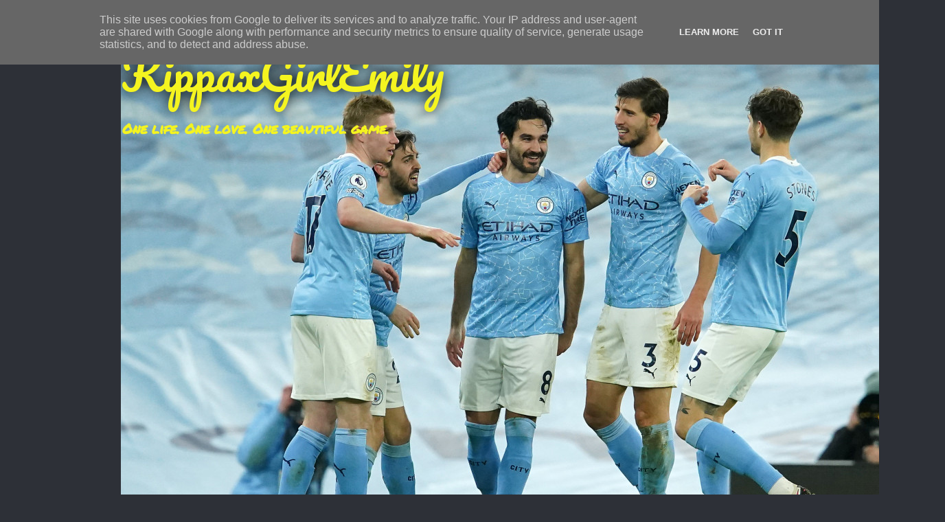

--- FILE ---
content_type: text/html; charset=UTF-8
request_url: http://www.footballpundette.co.uk/2008/01/exclusive-one-moment-in-time-boys-are.html
body_size: 23015
content:
<!DOCTYPE html>
<html class='v2' dir='ltr' lang='en-GB'>
<head>
<link href='https://www.blogger.com/static/v1/widgets/335934321-css_bundle_v2.css' rel='stylesheet' type='text/css'/>
<meta content='width=1100' name='viewport'/>
<meta content='text/html; charset=UTF-8' http-equiv='Content-Type'/>
<meta content='blogger' name='generator'/>
<link href='http://www.footballpundette.co.uk/favicon.ico' rel='icon' type='image/x-icon'/>
<link href='http://www.footballpundette.co.uk/2008/01/exclusive-one-moment-in-time-boys-are.html' rel='canonical'/>
<link rel="alternate" type="application/atom+xml" title="KippaxGirlEmily - Atom" href="http://www.footballpundette.co.uk/feeds/posts/default" />
<link rel="alternate" type="application/rss+xml" title="KippaxGirlEmily - RSS" href="http://www.footballpundette.co.uk/feeds/posts/default?alt=rss" />
<link rel="service.post" type="application/atom+xml" title="KippaxGirlEmily - Atom" href="https://www.blogger.com/feeds/7566146553153234077/posts/default" />

<link rel="alternate" type="application/atom+xml" title="KippaxGirlEmily - Atom" href="http://www.footballpundette.co.uk/feeds/8534076775120660767/comments/default" />
<!--Can't find substitution for tag [blog.ieCssRetrofitLinks]-->
<meta content='http://www.footballpundette.co.uk/2008/01/exclusive-one-moment-in-time-boys-are.html' property='og:url'/>
<meta content='**EXCLUSIVE** &#39;One Moment In Time&#39;- The Boys Are Back In Town (Jan 2008)' property='og:title'/>
<meta content='‘ONE MOMENT IN TIME’ ‘One Moment In Time’ is a nostalgic look back at events and occasions in City’s past that will no doubt resurrect many ...' property='og:description'/>
<title>KippaxGirlEmily: **EXCLUSIVE** 'One Moment In Time'- The Boys Are Back In Town (Jan 2008)</title>
<style type='text/css'>@font-face{font-family:'Pacifico';font-style:normal;font-weight:400;font-display:swap;src:url(//fonts.gstatic.com/s/pacifico/v23/FwZY7-Qmy14u9lezJ-6K6MmBp0u-zK4.woff2)format('woff2');unicode-range:U+0460-052F,U+1C80-1C8A,U+20B4,U+2DE0-2DFF,U+A640-A69F,U+FE2E-FE2F;}@font-face{font-family:'Pacifico';font-style:normal;font-weight:400;font-display:swap;src:url(//fonts.gstatic.com/s/pacifico/v23/FwZY7-Qmy14u9lezJ-6D6MmBp0u-zK4.woff2)format('woff2');unicode-range:U+0301,U+0400-045F,U+0490-0491,U+04B0-04B1,U+2116;}@font-face{font-family:'Pacifico';font-style:normal;font-weight:400;font-display:swap;src:url(//fonts.gstatic.com/s/pacifico/v23/FwZY7-Qmy14u9lezJ-6I6MmBp0u-zK4.woff2)format('woff2');unicode-range:U+0102-0103,U+0110-0111,U+0128-0129,U+0168-0169,U+01A0-01A1,U+01AF-01B0,U+0300-0301,U+0303-0304,U+0308-0309,U+0323,U+0329,U+1EA0-1EF9,U+20AB;}@font-face{font-family:'Pacifico';font-style:normal;font-weight:400;font-display:swap;src:url(//fonts.gstatic.com/s/pacifico/v23/FwZY7-Qmy14u9lezJ-6J6MmBp0u-zK4.woff2)format('woff2');unicode-range:U+0100-02BA,U+02BD-02C5,U+02C7-02CC,U+02CE-02D7,U+02DD-02FF,U+0304,U+0308,U+0329,U+1D00-1DBF,U+1E00-1E9F,U+1EF2-1EFF,U+2020,U+20A0-20AB,U+20AD-20C0,U+2113,U+2C60-2C7F,U+A720-A7FF;}@font-face{font-family:'Pacifico';font-style:normal;font-weight:400;font-display:swap;src:url(//fonts.gstatic.com/s/pacifico/v23/FwZY7-Qmy14u9lezJ-6H6MmBp0u-.woff2)format('woff2');unicode-range:U+0000-00FF,U+0131,U+0152-0153,U+02BB-02BC,U+02C6,U+02DA,U+02DC,U+0304,U+0308,U+0329,U+2000-206F,U+20AC,U+2122,U+2191,U+2193,U+2212,U+2215,U+FEFF,U+FFFD;}@font-face{font-family:'Permanent Marker';font-style:normal;font-weight:400;font-display:swap;src:url(//fonts.gstatic.com/s/permanentmarker/v16/Fh4uPib9Iyv2ucM6pGQMWimMp004La2Cf5b6jlg.woff2)format('woff2');unicode-range:U+0000-00FF,U+0131,U+0152-0153,U+02BB-02BC,U+02C6,U+02DA,U+02DC,U+0304,U+0308,U+0329,U+2000-206F,U+20AC,U+2122,U+2191,U+2193,U+2212,U+2215,U+FEFF,U+FFFD;}</style>
<style id='page-skin-1' type='text/css'><!--
/*
-----------------------------------------------
Blogger Template Style
Name:     Awesome Inc.
Designer: Tina Chen
URL:      tinachen.org
----------------------------------------------- */
/* Content
----------------------------------------------- */
body {
font: normal normal 13px Arial, Tahoma, Helvetica, FreeSans, sans-serif;
color: #333333;
background: #2d3037 none repeat scroll top left;
}
html body .content-outer {
min-width: 0;
max-width: 100%;
width: 100%;
}
a:link {
text-decoration: none;
color: #29aae1;
}
a:visited {
text-decoration: none;
color: #015782;
}
a:hover {
text-decoration: underline;
color: #29aae1;
}
.body-fauxcolumn-outer .cap-top {
position: absolute;
z-index: 1;
height: 276px;
width: 100%;
background: transparent none repeat-x scroll top left;
_background-image: none;
}
/* Columns
----------------------------------------------- */
.content-inner {
padding: 0;
}
.header-inner .section {
margin: 0 16px;
}
.tabs-inner .section {
margin: 0 16px;
}
.main-inner {
padding-top: 55px;
}
.main-inner .column-center-inner,
.main-inner .column-left-inner,
.main-inner .column-right-inner {
padding: 0 5px;
}
*+html body .main-inner .column-center-inner {
margin-top: -55px;
}
#layout .main-inner .column-center-inner {
margin-top: 0;
}
/* Header
----------------------------------------------- */
.header-outer {
margin: 0 0 15px 0;
background: transparent none repeat scroll 0 0;
}
.Header h1 {
font: normal normal 63px Pacifico;
color: #f4f420;
text-shadow: 0 0 20px #000000;
}
.Header h1 a {
color: #f4f420;
}
.Header .description {
font: normal bold 20px Permanent Marker;
color: #f4f420;
}
.header-inner .Header .titlewrapper,
.header-inner .Header .descriptionwrapper {
padding-left: 0;
padding-right: 0;
margin-bottom: 0;
}
.header-inner .Header .titlewrapper {
padding-top: 22px;
}
/* Tabs
----------------------------------------------- */
.tabs-outer {
overflow: hidden;
position: relative;
background: #29aae1 url(//www.blogblog.com/1kt/awesomeinc/tabs_gradient_light.png) repeat scroll 0 0;
}
#layout .tabs-outer {
overflow: visible;
}
.tabs-cap-top, .tabs-cap-bottom {
position: absolute;
width: 100%;
border-top: 1px solid #2d3037;
}
.tabs-cap-bottom {
bottom: 0;
}
.tabs-inner .widget li a {
display: inline-block;
margin: 0;
padding: .6em 1.5em;
font: normal normal 13px Arial, Tahoma, Helvetica, FreeSans, sans-serif;
color: #ffffff;
border-top: 1px solid #2d3037;
border-bottom: 1px solid #2d3037;
border-left: 1px solid #2d3037;
height: 16px;
line-height: 16px;
}
.tabs-inner .widget li:last-child a {
border-right: 1px solid #2d3037;
}
.tabs-inner .widget li.selected a, .tabs-inner .widget li a:hover {
background: #01689c url(//www.blogblog.com/1kt/awesomeinc/tabs_gradient_light.png) repeat-x scroll 0 -100px;
color: #ffffff;
}
/* Headings
----------------------------------------------- */
h2 {
font: normal normal 18px Permanent Marker;
color: #25c4ee;
}
/* Widgets
----------------------------------------------- */
.main-inner .section {
margin: 0 27px;
padding: 0;
}
.main-inner .column-left-outer,
.main-inner .column-right-outer {
margin-top: -3.3em;
}
#layout .main-inner .column-left-outer,
#layout .main-inner .column-right-outer {
margin-top: 0;
}
.main-inner .column-left-inner,
.main-inner .column-right-inner {
background: transparent none repeat 0 0;
-moz-box-shadow: 0 0 0 rgba(0, 0, 0, .2);
-webkit-box-shadow: 0 0 0 rgba(0, 0, 0, .2);
-goog-ms-box-shadow: 0 0 0 rgba(0, 0, 0, .2);
box-shadow: 0 0 0 rgba(0, 0, 0, .2);
-moz-border-radius: 0;
-webkit-border-radius: 0;
-goog-ms-border-radius: 0;
border-radius: 0;
}
#layout .main-inner .column-left-inner,
#layout .main-inner .column-right-inner {
margin-top: 0;
}
.sidebar .widget {
font: normal normal 13px Arial, Tahoma, Helvetica, FreeSans, sans-serif;
color: #ffffff;
}
.sidebar .widget a:link {
color: #cccccc;
}
.sidebar .widget a:visited {
color: #cccccc;
}
.sidebar .widget a:hover {
color: #cccccc;
}
.sidebar .widget h2 {
text-shadow: 0 0 20px #000000;
}
.main-inner .widget {
background-color: transparent;
border: 1px solid transparent;
padding: 0 0 15px;
margin: 20px -16px;
-moz-box-shadow: 0 0 0 rgba(0, 0, 0, .2);
-webkit-box-shadow: 0 0 0 rgba(0, 0, 0, .2);
-goog-ms-box-shadow: 0 0 0 rgba(0, 0, 0, .2);
box-shadow: 0 0 0 rgba(0, 0, 0, .2);
-moz-border-radius: 0;
-webkit-border-radius: 0;
-goog-ms-border-radius: 0;
border-radius: 0;
}
.main-inner .widget h2 {
margin: 0 -0;
padding: .6em 0 .5em;
border-bottom: 1px solid transparent;
}
.footer-inner .widget h2 {
padding: 0 0 .4em;
border-bottom: 1px solid transparent;
}
.main-inner .widget h2 + div, .footer-inner .widget h2 + div {
border-top: 0 solid transparent;
padding-top: 8px;
}
.main-inner .widget .widget-content {
margin: 0 -0;
padding: 7px 0 0;
}
.main-inner .widget ul, .main-inner .widget #ArchiveList ul.flat {
margin: -8px -15px 0;
padding: 0;
list-style: none;
}
.main-inner .widget #ArchiveList {
margin: -8px 0 0;
}
.main-inner .widget ul li, .main-inner .widget #ArchiveList ul.flat li {
padding: .5em 15px;
text-indent: 0;
color: #ffffff;
border-top: 0 solid transparent;
border-bottom: 1px solid transparent;
}
.main-inner .widget #ArchiveList ul li {
padding-top: .25em;
padding-bottom: .25em;
}
.main-inner .widget ul li:first-child, .main-inner .widget #ArchiveList ul.flat li:first-child {
border-top: none;
}
.main-inner .widget ul li:last-child, .main-inner .widget #ArchiveList ul.flat li:last-child {
border-bottom: none;
}
.post-body {
position: relative;
}
.main-inner .widget .post-body ul {
padding: 0 2.5em;
margin: .5em 0;
list-style: disc;
}
.main-inner .widget .post-body ul li {
padding: 0.25em 0;
margin-bottom: .25em;
color: #333333;
border: none;
}
.footer-inner .widget ul {
padding: 0;
list-style: none;
}
.widget .zippy {
color: #ffffff;
}
/* Posts
----------------------------------------------- */
body .main-inner .Blog {
padding: 0;
margin-bottom: 1em;
background-color: transparent;
border: none;
-moz-box-shadow: 0 0 0 rgba(0, 0, 0, 0);
-webkit-box-shadow: 0 0 0 rgba(0, 0, 0, 0);
-goog-ms-box-shadow: 0 0 0 rgba(0, 0, 0, 0);
box-shadow: 0 0 0 rgba(0, 0, 0, 0);
}
.main-inner .section:last-child .Blog:last-child {
padding: 0;
margin-bottom: 1em;
}
.main-inner .widget h2.date-header {
margin: 0 -15px 1px;
padding: 0 0 0 0;
font: normal normal 18px Pacifico;
color: #f4f420;
background: transparent none no-repeat fixed center center;
border-top: 0 solid transparent;
border-bottom: 1px solid transparent;
-moz-border-radius-topleft: 0;
-moz-border-radius-topright: 0;
-webkit-border-top-left-radius: 0;
-webkit-border-top-right-radius: 0;
border-top-left-radius: 0;
border-top-right-radius: 0;
position: absolute;
bottom: 100%;
left: 0;
text-shadow: 0 0 20px #000000;
}
.main-inner .widget h2.date-header span {
font: normal normal 18px Pacifico;
display: block;
padding: .5em 15px;
border-left: 0 solid transparent;
border-right: 0 solid transparent;
}
.date-outer {
position: relative;
margin: 55px 0 20px;
padding: 0 15px;
background-color: #ffffff;
border: 1px solid #8ce1f5;
-moz-box-shadow: 0 0 0 rgba(0, 0, 0, .2);
-webkit-box-shadow: 0 0 0 rgba(0, 0, 0, .2);
-goog-ms-box-shadow: 0 0 0 rgba(0, 0, 0, .2);
box-shadow: 0 0 0 rgba(0, 0, 0, .2);
-moz-border-radius: 0;
-webkit-border-radius: 0;
-goog-ms-border-radius: 0;
border-radius: 0;
}
.date-outer:first-child {
margin-top: 0;
}
.date-outer:last-child {
margin-bottom: 0;
-moz-border-radius-bottomleft: 0;
-moz-border-radius-bottomright: 0;
-webkit-border-bottom-left-radius: 0;
-webkit-border-bottom-right-radius: 0;
-goog-ms-border-bottom-left-radius: 0;
-goog-ms-border-bottom-right-radius: 0;
border-bottom-left-radius: 0;
border-bottom-right-radius: 0;
}
.date-posts {
margin: 0 -0;
padding: 0 0;
clear: both;
}
.post-outer, .inline-ad {
border-top: 1px solid #8ce1f5;
margin: 0 -0;
padding: 15px 0;
}
.post-outer {
padding-bottom: 10px;
}
.post-outer:first-child {
padding-top: 10px;
border-top: none;
}
.post-outer:last-child, .inline-ad:last-child {
border-bottom: none;
}
.post-body {
position: relative;
}
.post-body img {
padding: 8px;
background: #ffffff;
border: 1px solid #cccccc;
-moz-box-shadow: 0 0 20px rgba(0, 0, 0, .2);
-webkit-box-shadow: 0 0 20px rgba(0, 0, 0, .2);
box-shadow: 0 0 20px rgba(0, 0, 0, .2);
-moz-border-radius: 0;
-webkit-border-radius: 0;
border-radius: 0;
}
h3.post-title, h4 {
font: normal bold 18px Permanent Marker;
color: #29aae1;
}
h3.post-title a {
font: normal bold 18px Permanent Marker;
color: #29aae1;
}
h3.post-title a:hover {
color: #29aae1;
text-decoration: underline;
}
.post-header {
margin: 0 0 1em;
}
.post-body {
line-height: 1.4;
}
.post-outer h2 {
color: #333333;
}
.post-footer {
margin: 1.5em 0 0;
}
#blog-pager {
padding: 15px;
font-size: 120%;
background-color: transparent;
border: 1px solid transparent;
-moz-box-shadow: 0 0 0 rgba(0, 0, 0, .2);
-webkit-box-shadow: 0 0 0 rgba(0, 0, 0, .2);
-goog-ms-box-shadow: 0 0 0 rgba(0, 0, 0, .2);
box-shadow: 0 0 0 rgba(0, 0, 0, .2);
-moz-border-radius: 0;
-webkit-border-radius: 0;
-goog-ms-border-radius: 0;
border-radius: 0;
-moz-border-radius-topleft: 0;
-moz-border-radius-topright: 0;
-webkit-border-top-left-radius: 0;
-webkit-border-top-right-radius: 0;
-goog-ms-border-top-left-radius: 0;
-goog-ms-border-top-right-radius: 0;
border-top-left-radius: 0;
border-top-right-radius-topright: 0;
margin-top: 0;
}
.blog-feeds, .post-feeds {
margin: 1em 0;
text-align: center;
color: #ffffff;
}
.blog-feeds a, .post-feeds a {
color: #29aae1;
}
.blog-feeds a:visited, .post-feeds a:visited {
color: #015782;
}
.blog-feeds a:hover, .post-feeds a:hover {
color: #29aae1;
}
.post-outer .comments {
margin-top: 2em;
}
/* Comments
----------------------------------------------- */
.comments .comments-content .icon.blog-author {
background-repeat: no-repeat;
background-image: url([data-uri]);
}
.comments .comments-content .loadmore a {
border-top: 1px solid #2d3037;
border-bottom: 1px solid #2d3037;
}
.comments .continue {
border-top: 2px solid #2d3037;
}
/* Footer
----------------------------------------------- */
.footer-outer {
margin: -0 0 -1px;
padding: 0 0 0;
color: #ffffff;
overflow: hidden;
}
.footer-fauxborder-left {
border-top: 1px solid transparent;
background: transparent none repeat scroll 0 0;
-moz-box-shadow: 0 0 0 rgba(0, 0, 0, .2);
-webkit-box-shadow: 0 0 0 rgba(0, 0, 0, .2);
-goog-ms-box-shadow: 0 0 0 rgba(0, 0, 0, .2);
box-shadow: 0 0 0 rgba(0, 0, 0, .2);
margin: 0 -0;
}
/* Mobile
----------------------------------------------- */
body.mobile {
background-size: auto;
}
.mobile .body-fauxcolumn-outer {
background: transparent none repeat scroll top left;
}
*+html body.mobile .main-inner .column-center-inner {
margin-top: 0;
}
.mobile .main-inner .widget {
padding: 0 0 15px;
}
.mobile .main-inner .widget h2 + div,
.mobile .footer-inner .widget h2 + div {
border-top: none;
padding-top: 0;
}
.mobile .footer-inner .widget h2 {
padding: 0.5em 0;
border-bottom: none;
}
.mobile .main-inner .widget .widget-content {
margin: 0;
padding: 7px 0 0;
}
.mobile .main-inner .widget ul,
.mobile .main-inner .widget #ArchiveList ul.flat {
margin: 0 -15px 0;
}
.mobile .main-inner .widget h2.date-header {
left: 0;
}
.mobile .date-header span {
padding: 0.4em 0;
}
.mobile .date-outer:first-child {
margin-bottom: 0;
border: 1px solid #8ce1f5;
-moz-border-radius-topleft: 0;
-moz-border-radius-topright: 0;
-webkit-border-top-left-radius: 0;
-webkit-border-top-right-radius: 0;
-goog-ms-border-top-left-radius: 0;
-goog-ms-border-top-right-radius: 0;
border-top-left-radius: 0;
border-top-right-radius: 0;
}
.mobile .date-outer {
border-color: #8ce1f5;
border-width: 0 1px 1px;
}
.mobile .date-outer:last-child {
margin-bottom: 0;
}
.mobile .main-inner {
padding: 0;
}
.mobile .header-inner .section {
margin: 0;
}
.mobile .post-outer, .mobile .inline-ad {
padding: 5px 0;
}
.mobile .tabs-inner .section {
margin: 0 10px;
}
.mobile .main-inner .widget h2 {
margin: 0;
padding: 0;
}
.mobile .main-inner .widget h2.date-header span {
padding: 0;
}
.mobile .main-inner .widget .widget-content {
margin: 0;
padding: 7px 0 0;
}
.mobile #blog-pager {
border: 1px solid transparent;
background: transparent none repeat scroll 0 0;
}
.mobile .main-inner .column-left-inner,
.mobile .main-inner .column-right-inner {
background: transparent none repeat 0 0;
-moz-box-shadow: none;
-webkit-box-shadow: none;
-goog-ms-box-shadow: none;
box-shadow: none;
}
.mobile .date-posts {
margin: 0;
padding: 0;
}
.mobile .footer-fauxborder-left {
margin: 0;
border-top: inherit;
}
.mobile .main-inner .section:last-child .Blog:last-child {
margin-bottom: 0;
}
.mobile-index-contents {
color: #333333;
}
.mobile .mobile-link-button {
background: #29aae1 url(//www.blogblog.com/1kt/awesomeinc/tabs_gradient_light.png) repeat scroll 0 0;
}
.mobile-link-button a:link, .mobile-link-button a:visited {
color: #ffffff;
}
.mobile .tabs-inner .PageList .widget-content {
background: transparent;
border-top: 1px solid;
border-color: #2d3037;
color: #ffffff;
}
.mobile .tabs-inner .PageList .widget-content .pagelist-arrow {
border-left: 1px solid #2d3037;
}

--></style>
<style id='template-skin-1' type='text/css'><!--
body {
min-width: 960px;
}
.content-outer, .content-fauxcolumn-outer, .region-inner {
min-width: 960px;
max-width: 960px;
_width: 960px;
}
.main-inner .columns {
padding-left: 0;
padding-right: 310px;
}
.main-inner .fauxcolumn-center-outer {
left: 0;
right: 310px;
/* IE6 does not respect left and right together */
_width: expression(this.parentNode.offsetWidth -
parseInt("0") -
parseInt("310px") + 'px');
}
.main-inner .fauxcolumn-left-outer {
width: 0;
}
.main-inner .fauxcolumn-right-outer {
width: 310px;
}
.main-inner .column-left-outer {
width: 0;
right: 100%;
margin-left: -0;
}
.main-inner .column-right-outer {
width: 310px;
margin-right: -310px;
}
#layout {
min-width: 0;
}
#layout .content-outer {
min-width: 0;
width: 800px;
}
#layout .region-inner {
min-width: 0;
width: auto;
}
body#layout div.add_widget {
padding: 8px;
}
body#layout div.add_widget a {
margin-left: 32px;
}
--></style>
<link href='https://www.blogger.com/dyn-css/authorization.css?targetBlogID=7566146553153234077&amp;zx=e5e5839b-4d4e-4758-a483-16ae3a57c5e1' media='none' onload='if(media!=&#39;all&#39;)media=&#39;all&#39;' rel='stylesheet'/><noscript><link href='https://www.blogger.com/dyn-css/authorization.css?targetBlogID=7566146553153234077&amp;zx=e5e5839b-4d4e-4758-a483-16ae3a57c5e1' rel='stylesheet'/></noscript>
<meta name='google-adsense-platform-account' content='ca-host-pub-1556223355139109'/>
<meta name='google-adsense-platform-domain' content='blogspot.com'/>

<script type="text/javascript" language="javascript">
  // Supply ads personalization default for EEA readers
  // See https://www.blogger.com/go/adspersonalization
  adsbygoogle = window.adsbygoogle || [];
  if (typeof adsbygoogle.requestNonPersonalizedAds === 'undefined') {
    adsbygoogle.requestNonPersonalizedAds = 1;
  }
</script>


</head>
<body class='loading variant-icy'>
<div class='navbar section' id='navbar' name='Navbar'><div class='widget Navbar' data-version='1' id='Navbar1'><script type="text/javascript">
    function setAttributeOnload(object, attribute, val) {
      if(window.addEventListener) {
        window.addEventListener('load',
          function(){ object[attribute] = val; }, false);
      } else {
        window.attachEvent('onload', function(){ object[attribute] = val; });
      }
    }
  </script>
<div id="navbar-iframe-container"></div>
<script type="text/javascript" src="https://apis.google.com/js/platform.js"></script>
<script type="text/javascript">
      gapi.load("gapi.iframes:gapi.iframes.style.bubble", function() {
        if (gapi.iframes && gapi.iframes.getContext) {
          gapi.iframes.getContext().openChild({
              url: 'https://www.blogger.com/navbar/7566146553153234077?po\x3d8534076775120660767\x26origin\x3dhttp://www.footballpundette.co.uk',
              where: document.getElementById("navbar-iframe-container"),
              id: "navbar-iframe"
          });
        }
      });
    </script><script type="text/javascript">
(function() {
var script = document.createElement('script');
script.type = 'text/javascript';
script.src = '//pagead2.googlesyndication.com/pagead/js/google_top_exp.js';
var head = document.getElementsByTagName('head')[0];
if (head) {
head.appendChild(script);
}})();
</script>
</div></div>
<div class='body-fauxcolumns'>
<div class='fauxcolumn-outer body-fauxcolumn-outer'>
<div class='cap-top'>
<div class='cap-left'></div>
<div class='cap-right'></div>
</div>
<div class='fauxborder-left'>
<div class='fauxborder-right'></div>
<div class='fauxcolumn-inner'>
</div>
</div>
<div class='cap-bottom'>
<div class='cap-left'></div>
<div class='cap-right'></div>
</div>
</div>
</div>
<div class='content'>
<div class='content-fauxcolumns'>
<div class='fauxcolumn-outer content-fauxcolumn-outer'>
<div class='cap-top'>
<div class='cap-left'></div>
<div class='cap-right'></div>
</div>
<div class='fauxborder-left'>
<div class='fauxborder-right'></div>
<div class='fauxcolumn-inner'>
</div>
</div>
<div class='cap-bottom'>
<div class='cap-left'></div>
<div class='cap-right'></div>
</div>
</div>
</div>
<div class='content-outer'>
<div class='content-cap-top cap-top'>
<div class='cap-left'></div>
<div class='cap-right'></div>
</div>
<div class='fauxborder-left content-fauxborder-left'>
<div class='fauxborder-right content-fauxborder-right'></div>
<div class='content-inner'>
<header>
<div class='header-outer'>
<div class='header-cap-top cap-top'>
<div class='cap-left'></div>
<div class='cap-right'></div>
</div>
<div class='fauxborder-left header-fauxborder-left'>
<div class='fauxborder-right header-fauxborder-right'></div>
<div class='region-inner header-inner'>
<div class='header section' id='header' name='Header'><div class='widget Header' data-version='1' id='Header1'>
<div id='header-inner' style='background-image: url("https://blogger.googleusercontent.com/img/b/R29vZ2xl/AVvXsEjM5oh_nlOdwAMSqyDMqY9ABwyFMq9Bh8h253dd99hZOenyYJO9NOI-cNJtPo22VA8R-BXKHMTqnum9tg6UJgSXmWxuI5UuVPfyPtUNkVCXDGZYwLiJayEnjcCXHQlRV6YeX0UpR68GweLu/s1200/manchester-city-v-crystal-palace-premier-league-3.jpg"); background-position: left; width: 1200px; min-height: 820px; _height: 820px; background-repeat: no-repeat; '>
<div class='titlewrapper' style='background: transparent'>
<h1 class='title' style='background: transparent; border-width: 0px'>
<a href='http://www.footballpundette.co.uk/'>
KippaxGirlEmily
</a>
</h1>
</div>
<div class='descriptionwrapper'>
<p class='description'><span>One life. One love. One beautiful game.</span></p>
</div>
</div>
</div></div>
</div>
</div>
<div class='header-cap-bottom cap-bottom'>
<div class='cap-left'></div>
<div class='cap-right'></div>
</div>
</div>
</header>
<div class='tabs-outer'>
<div class='tabs-cap-top cap-top'>
<div class='cap-left'></div>
<div class='cap-right'></div>
</div>
<div class='fauxborder-left tabs-fauxborder-left'>
<div class='fauxborder-right tabs-fauxborder-right'></div>
<div class='region-inner tabs-inner'>
<div class='tabs section' id='crosscol' name='Cross-column'><div class='widget PageList' data-version='1' id='PageList1'>
<h2>Pages</h2>
<div class='widget-content'>
<ul>
<li>
<a href='http://www.footballpundette.co.uk/'>Home</a>
</li>
<li>
<a href='http://www.footballpundette.co.uk/p/all-about-pundette_10.html'>All About Pundette</a>
</li>
<li>
<a href='http://www.footballpundette.co.uk/p/all-about-pundette.html'>The Interviews</a>
</li>
</ul>
<div class='clear'></div>
</div>
</div></div>
<div class='tabs no-items section' id='crosscol-overflow' name='Cross-Column 2'></div>
</div>
</div>
<div class='tabs-cap-bottom cap-bottom'>
<div class='cap-left'></div>
<div class='cap-right'></div>
</div>
</div>
<div class='main-outer'>
<div class='main-cap-top cap-top'>
<div class='cap-left'></div>
<div class='cap-right'></div>
</div>
<div class='fauxborder-left main-fauxborder-left'>
<div class='fauxborder-right main-fauxborder-right'></div>
<div class='region-inner main-inner'>
<div class='columns fauxcolumns'>
<div class='fauxcolumn-outer fauxcolumn-center-outer'>
<div class='cap-top'>
<div class='cap-left'></div>
<div class='cap-right'></div>
</div>
<div class='fauxborder-left'>
<div class='fauxborder-right'></div>
<div class='fauxcolumn-inner'>
</div>
</div>
<div class='cap-bottom'>
<div class='cap-left'></div>
<div class='cap-right'></div>
</div>
</div>
<div class='fauxcolumn-outer fauxcolumn-left-outer'>
<div class='cap-top'>
<div class='cap-left'></div>
<div class='cap-right'></div>
</div>
<div class='fauxborder-left'>
<div class='fauxborder-right'></div>
<div class='fauxcolumn-inner'>
</div>
</div>
<div class='cap-bottom'>
<div class='cap-left'></div>
<div class='cap-right'></div>
</div>
</div>
<div class='fauxcolumn-outer fauxcolumn-right-outer'>
<div class='cap-top'>
<div class='cap-left'></div>
<div class='cap-right'></div>
</div>
<div class='fauxborder-left'>
<div class='fauxborder-right'></div>
<div class='fauxcolumn-inner'>
</div>
</div>
<div class='cap-bottom'>
<div class='cap-left'></div>
<div class='cap-right'></div>
</div>
</div>
<!-- corrects IE6 width calculation -->
<div class='columns-inner'>
<div class='column-center-outer'>
<div class='column-center-inner'>
<div class='main section' id='main' name='Main'><div class='widget Blog' data-version='1' id='Blog1'>
<div class='blog-posts hfeed'>

          <div class="date-outer">
        
<h2 class='date-header'><span>Thursday, 17 January 2008</span></h2>

          <div class="date-posts">
        
<div class='post-outer'>
<div class='post hentry uncustomized-post-template' itemprop='blogPost' itemscope='itemscope' itemtype='http://schema.org/BlogPosting'>
<meta content='7566146553153234077' itemprop='blogId'/>
<meta content='8534076775120660767' itemprop='postId'/>
<a name='8534076775120660767'></a>
<h3 class='post-title entry-title' itemprop='name'>
**EXCLUSIVE** 'One Moment In Time'- The Boys Are Back In Town (Jan 2008)
</h3>
<div class='post-header'>
<div class='post-header-line-1'></div>
</div>
<div class='post-body entry-content' id='post-body-8534076775120660767' itemprop='description articleBody'>
<div align="center"><span style="font-family:verdana;"><strong><span style="color:#cc33cc;"><span style="font-size:130%;">&#8216;ONE MOMENT IN TIME&#8217;</span><br /><em><br /></em></span></strong><em>&#8216;One Moment In Time&#8217; is a nostalgic look back at events and occasions in City&#8217;s past that will no doubt resurrect many impassioned memories for most City fans. Written from my personal point of view, I am hoping that reliving these moments, whether they were good or bad, will prove to be an enjoyable read for all. This month&#8230;Keegan&#8217;s back in business at Newcastle so what better way to acknowledge his return by looking back at his time at City, namely our record-breaking promotion to the Premier League with him.</em><br /><br /><span style="color:#33ccff;"><strong>THE BOYS ARE BACK IN TOWN<br /></strong></span><br />After the Sheffield United game, City really did play fantasy football. Keegan&#8217;s style of attacking flair and charismatic football was finally on show, and the points were flying in. With Berkovic and Benarbia at the heart of midfield, and Huckerby and new signing Jon Macken upfront, City were notching up cricket scores all over the country. Victories against Norwich, Millwall, Preston, Coventry, Birmingham, Bradford and Nottingham left City in the top spot and the majority of Division One in awe of Keegan&#8217;s blues&#8217; constantly mesmerising displays every Saturday.<br /><br />Every single City fan was captivated by the cavalier style of play at Maine Road, and I personally loved watching us tear the opposition&#8217;s defence apart. It was the best I had ever seen City play in my living memory. I constantly wore my City shirt with pride. We were a dead cert not only to be promoted, but to be champions. At last, it was the blue half that was the pride of Manchester. </span></div><div align="center"><span style="font-family:Verdana;"></span> </div><div align="center"></div><div align="center"><span style="font-family:verdana;"></div></span><div align="center"><span style="font-family:verdana;">To clinch promotion back to the Premiership, City needed to beat Barnsley at Maine Road. It was a bright, warm Spring day and a packed Maine Road gathered to watch City annihilate the Tykes 5-1. A Huckerby hat-trick and a brace from Macken sent us up a division and back to where we belonged. All we needed now was to beat Portsmouth at home and we would be confirmed as champions. </span></div><div align="center"><span style="font-family:Verdana;"></span> </div><div align="center"><span style="font-family:verdana;">This was something new to me. Yes we had won the play-offs and had been promoted twice through Joe Royle, but this was potentially winning the league. City were fully capable of performing in the Premiership if this season&#8217;s displays were anything to go by, and at last I was supporting a winning team, a team I could be proud of.<br /><br />The promotion party was well underway at the Portsmouth game. Simon, Spenny and I went in Simon&#8217;s car, with flags and scarves galore, boasting and bragging to anybody who would listen and any passer-by that we supported the best. The best. It&#8217;s funny that, Manchester City and the best in the same sentence.<br /><br />Yet again we sat in the Gods, but there was an ecstatic atmosphere in every seat in every stand. Each and every blue waving their flags and chanting Keegan&#8217;s name- Keegan the messiah who so famously made public his five-year plan for the club, and phase one was complete.<br /><br />The game kicked off and every pass by every player was met by huge applause from the home crowd. Each player had done City proud, in particular Shaun Goater, who had been knocking the goals in for fun, and the midfield trio of Berkovic, Benarbia and Wright-Phillips. Our team was brimming with confidence and creativity, and by five o&#8217;clock, a 3-1 score-line had put the icing on the cake. It had been yet another sensational performance, with the goals coming from Goater, Macken and Howey. Stuart Pearce missed a penalty in his last league appearance before retirement, and Schmeichel also bowed out of the game to retire.<br /><br />We all stayed to watch every player come onto the pitch to receive their Championship-winning medals, and to lift the trophy aloft with the roar of the overjoyed crowd meeting the silverware. Balloons were released into the sky, and I stood back with tears welling in my eyes. We were the champions, and it felt so good.<br /><br />The journey home was chaotic. Simon had a huge City flag out of the sunroof with Queen&#8217;s &#8216;We Are the Champions&#8217; on repeat. Spenny and I lent out of the windows shouting and screaming at pedestrians and motorists, waving yet more flags and chanting &#8216;City! City!&#8217; The sun was beaming down, and at one point Spenny clambered up to the sunroof and stuck his head and body through it to continue our celebrations.<br /><br />Unfortunately there wasn&#8217;t room for both him and the flag, and the flagpole which supported the huge flag that was adorned with Keegan&#8217;s face promptly snapped. It was like being in a slapstick comedy sequence, with passers-by bemused at the sight of Keegan&#8217;s triumphant head stuck on this huge flag flying past them, with Spenny&#8217;s human head manically yelling alongside it.<br /><br />Our celebrations carried on way into the night, and it was a time for reflection on a season filled with success and progress. All early doubts had been firmly dispelled and Keegan had more than delivered. City&#8217;s football towards the end was bragging, almost cocky- but full of ingenuity. It was exciting to watch and somewhat unpredictable- who would have thought the sublime Hillsborough 6-2 victory would be followed by defeat at home to Wimbledon? But phase two was yet to come- could Keegan cut it and repeat this success on the biggest stage in English league football- the Premier League?<br /><br /><br /><strong><span style="color:#ff99ff;">Emily Brobyn xx</span></strong></span></div>
<div style='clear: both;'></div>
</div>
<div class='post-footer'>
<div class='post-footer-line post-footer-line-1'>
<span class='post-author vcard'>
</span>
<span class='post-timestamp'>
</span>
<span class='post-comment-link'>
</span>
<span class='post-icons'>
<span class='item-control blog-admin pid-1393289802'>
<a href='https://www.blogger.com/post-edit.g?blogID=7566146553153234077&postID=8534076775120660767&from=pencil' title='Edit Post'>
<img alt='' class='icon-action' height='18' src='https://resources.blogblog.com/img/icon18_edit_allbkg.gif' width='18'/>
</a>
</span>
</span>
<div class='post-share-buttons goog-inline-block'>
</div>
</div>
<div class='post-footer-line post-footer-line-2'>
<span class='post-labels'>
</span>
</div>
<div class='post-footer-line post-footer-line-3'>
<span class='post-location'>
</span>
</div>
</div>
</div>
<div class='comments' id='comments'>
<a name='comments'></a>
<h4>No comments:</h4>
<div id='Blog1_comments-block-wrapper'>
<dl class='' id='comments-block'>
</dl>
</div>
<p class='comment-footer'>
<a href='https://www.blogger.com/comment/fullpage/post/7566146553153234077/8534076775120660767' onclick=''>Post a Comment</a>
</p>
</div>
</div>

        </div></div>
      
</div>
<div class='blog-pager' id='blog-pager'>
<span id='blog-pager-newer-link'>
<a class='blog-pager-newer-link' href='http://www.footballpundette.co.uk/2008/01/footballfancastcom-joey-barton-article.html' id='Blog1_blog-pager-newer-link' title='Newer Post'>Newer Post</a>
</span>
<span id='blog-pager-older-link'>
<a class='blog-pager-older-link' href='http://www.footballpundette.co.uk/2008/01/exclusive-one-moment-in-time-field-of.html' id='Blog1_blog-pager-older-link' title='Older Post'>Older Post</a>
</span>
<a class='home-link' href='http://www.footballpundette.co.uk/'>Home</a>
</div>
<div class='clear'></div>
<div class='post-feeds'>
<div class='feed-links'>
Subscribe to:
<a class='feed-link' href='http://www.footballpundette.co.uk/feeds/8534076775120660767/comments/default' target='_blank' type='application/atom+xml'>Post Comments (Atom)</a>
</div>
</div>
</div></div>
</div>
</div>
<div class='column-left-outer'>
<div class='column-left-inner'>
<aside>
</aside>
</div>
</div>
<div class='column-right-outer'>
<div class='column-right-inner'>
<aside>
<div class='sidebar section' id='sidebar-right-1'><div class='widget Image' data-version='1' id='Image4'>
<h2>Extra Time...the Maine opinion...</h2>
<div class='widget-content'>
<img alt='Extra Time...the Maine opinion...' height='154' id='Image4_img' src='https://blogger.googleusercontent.com/img/a/AVvXsEiJQC3Eq3rw2ZH-vZbX-yCX6GFbefVQHgNLNErHovceBc7XQd6PFMmvqcHVQDRBUNyhEIXpuq9rNPvgimX68azlhkRSJhTs-KgvjldMarKgdASLPVW8sfxqzhXG6hi9TUOJXRhv2T_Pzi7XuGN0I8HVG-z3JKnMsntp8ol-rATndtc0jJ18MnvxzlpW5Q=s246' width='246'/>
<br/>
<span class='caption'>Pundette is thinking... we've never seen the likes of before...</span>
</div>
<div class='clear'></div>
</div><div class='widget LinkList' data-version='1' id='LinkList18'>
<h2>NEW! Listen to my Podcast</h2>
<div class='widget-content'>
<ul>
<li><a href='https://soundcloud.com/user-305679481-186914989'>Soundcloud</a></li>
<li><a href='https://open.spotify.com/show/0vlgIVzIecpnOsvE9N1i3X'>Spotify & Anchor.FM</a></li>
</ul>
<div class='clear'></div>
</div>
</div><div class='widget BlogSearch' data-version='1' id='BlogSearch1'>
<h2 class='title'>Search for...</h2>
<div class='widget-content'>
<div id='BlogSearch1_form'>
<form action='http://www.footballpundette.co.uk/search' class='gsc-search-box' target='_top'>
<table cellpadding='0' cellspacing='0' class='gsc-search-box'>
<tbody>
<tr>
<td class='gsc-input'>
<input autocomplete='off' class='gsc-input' name='q' size='10' title='search' type='text' value=''/>
</td>
<td class='gsc-search-button'>
<input class='gsc-search-button' title='search' type='submit' value='Search'/>
</td>
</tr>
</tbody>
</table>
</form>
</div>
</div>
<div class='clear'></div>
</div><div class='widget LinkList' data-version='1' id='LinkList17'>
<h2>Broadcast Appearances</h2>
<div class='widget-content'>
<ul>
<li><a href='https://www.youtube.com/watch?v=dzDhGB-VT5k'>Sky Sports News - 16/06/2022</a></li>
<li><a href='https://www.youtube.com/watch?v=EcNpTpF_Wms'>Sky Sports News - 21/05/2022</a></li>
<li><a href='https://www.youtube.com/watch?v=pD4NPuN1CvU'>Sky Sports News - 10/04/2022</a></li>
<li><a href='https://www.youtube.com/watch?v=REHcikl54QU'>Sky Sports News - 06/03/2022</a></li>
<li><a href='https://www.youtube.com/watch?v=PDJXLl5cD1s'>BBC News SportsDay - 05/05/2021</a></li>
<li><a href='https://www.youtube.com/watch?v=m414k2VsMrs'>BBC 5 Live Sport - 24/04/2021</a></li>
<li><a href='https://youtu.be/O0OWTn_3KQs'>Football Focus- 03/10/2020</a></li>
<li><a href='https://youtu.be/D9P1wrazBSE'>BBC North West Tonight - 10/09/2020</a></li>
<li><a href='https://youtu.be/PrWTNxbusdw'>BBC News - 17/06/2020</a></li>
<li><a href='https://youtu.be/hzARZlymZ7g'>Football Focus - 31/08/2019</a></li>
<li><a href='https://youtu.be/LdjDNGGtY5k'>Gabby Logan Interview - 01/04/2008</a></li>
</ul>
<div class='clear'></div>
</div>
</div><div class='widget LinkList' data-version='1' id='LinkList4'>
<h2>King of the Kippax articles</h2>
<div class='widget-content'>
<ul>
<li><a href='http://www.footballpundette.co.uk/2023/03/king-of-kippax-column-april-2023.html'>KK295 - April 2023</a></li>
<li><a href='http://www.footballpundette.co.uk/2022/01/king-of-kippax-column-january-2022.html'>KK284 - January 2022</a></li>
<li><a href='http://www.footballpundette.co.uk/2022/01/king-of-kippax-column-november-2021.html'>KK282 - November 2021</a></li>
<li><a href='http://www.footballpundette.co.uk/2021/03/just-dont-mention-q-word.html'>KK276 - March 2021</a></li>
<li><a href='http://www.footballpundette.co.uk/2021/01/colin-bell-1946-2021.html'>KK274 - Colin Bell Tribute</a></li>
<li><a href='http://www.footballpundette.co.uk/2020/10/a-crazy-start-to-season.html'>KK271 - October 2020</a></li>
<li><a href='http://www.footballpundette.co.uk/2020/10/these-unprecedented-times.html'>KK269 - August 2020</a></li>
<li><a href='http://www.footballpundette.co.uk/2020/10/theres-only-one-real-rivalry-at-city.html'>KK267 - February 2020</a></li>
<li><a href='http://www.footballpundette.co.uk/2019/12/hey-now-hey-now-dont-dream-itsover-king.html'>KK265 - December 2019</a></li>
<li><a href='http://www.footballpundette.co.uk/2019/12/when-talk-is-about-var-and-not-football.html'>KK262 - September 2019</a></li>
<li><a href='http://www.footballpundette.co.uk/2019/12/we-go-again.html'>KK261 - August 2019</a></li>
<li><a href='http://www.footballpundette.co.uk/2019/05/its-heading-for-final-day-decider.html'>KK259 - April 2019</a></li>
<li><a href='http://www.footballpundette.co.uk/2018/12/this-is-how-it-feels-to-be-city-new-norm.html'>KK256 - January 2019</a></li>
<li><a href='http://www.footballpundette.co.uk/2018/12/bit-of-soppy-one-this.html'>KK255 - December 2018</a></li>
<li><a href='http://www.footballpundette.co.uk/2018/12/it-could-have-been-all-songs-in.html'>KK252 - August 2018</a></li>
<li><a href='http://www.footballpundette.co.uk/2018/03/there-we-were-now-here-we-are.html'>KK250 & KK251 - Special Edition - April & May 2018</a></li>
<li><a href='http://www.footballpundette.co.uk/2018/03/we-never-win-at-home-we-never-win-at.html'>KK249 - March 2018</a></li>
<li><a href='http://www.footballpundette.co.uk/2018/01/we-see-things-theyll-never-see.html'>KK248 - February 2018</a></li>
<li><a href='http://www.footballpundette.co.uk/2017/12/walking-in-city-wonderland.html'>KK247 - January 2018</a></li>
<li><a href='http://www.footballpundette.co.uk/2017/12/the-beautiful-game-by-pep-guardiola.html'>KK246 - December 2017</a></li>
<li><a href='http://www.footballpundette.co.uk/2017/10/wake-me-up-when-september-endsand-pinch.html'>KK245 - November 2017</a></li>
<li><a href='http://www.footballpundette.co.uk/2017/09/pep-referees-security-and-new-signings.html'>KK244 - October 2017</a></li>
<li><a href='http://footballpundette.blogspot.co.uk/2015/10/king-of-kippax-football-pundette.html'>October 2015: Back To The Future: Has It Really Been That Long?</a></li>
<li><a href='http://footballpundette.blogspot.com/2008/01/act-in-haste-repent-at-leisure-regrets.html'>Sept 2007: City departures</a></li>
<li><a href='http://footballpundette.blogspot.com/2008/01/king-of-kippax-sky-article.html'>Sept 2007: Sky Sports interview</a></li>
<li><a href='http://footballpundette.blogspot.com/2008/01/king-of-kippax-distin-carrington.html'>March 2007: Sylvain Distin Carrington interview</a></li>
</ul>
<div class='clear'></div>
</div>
</div><div class='widget Text' data-version='1' id='Text2'>
<h2 class='title'>Forever Blue Podcast Episodes 2018/19</h2>
<div class='widget-content'>
All episodes that I've featured on are available to download on iTunes or stream on Soundcloud.
</div>
<div class='clear'></div>
</div><div class='widget Text' data-version='1' id='Text3'>
<h2 class='title'>BBC Radio 5 Live &amp; BBC Radio Manchester Interviews</h2>
<div class='widget-content'>
These can be supplied via. the Listen Again link upon request.
</div>
<div class='clear'></div>
</div><div class='widget LinkList' data-version='1' id='LinkList15'>
<h2>My Official City Website Work (All Items Listed Are Interviews Conducted By &amp; Researched Myself)</h2>
<div class='widget-content'>
<ul>
<li><a href='http://mcfc.co.uk/citytv/Features/2011/March/Where-are-they-now-Lee-Crooks'>Where Are They Now Video: Lee Crooks</a></li>
<li><a href='http://mcfc.co.uk/citytv/Features/2011/June/Where-are-they-now-Steve-Redmond'>Where Are They Now Video: Steve Redmond</a></li>
<li><a href='http://mcfc.co.uk/citytv/Features/2010/December/Where-are-they-now-Rosler-I'>Where Are They Now Video: Uwe Rosler Part One</a></li>
<li><a href='http://mcfc.co.uk/citytv/Features/2010/December/Where-are-they-now-Rosler-II'>Where Are They Now Video: Uwe Rosler Part Two</a></li>
<li><a href='http://mcfc.co.uk/citytv/Features/2010/December/Where-are-they-now-Rosler-III'>Where Are They Now Video: Uwe Rosler Part Three</a></li>
</ul>
<div class='clear'></div>
</div>
</div><div class='widget LinkList' data-version='1' id='LinkList2'>
<h2>Exclusive interviews</h2>
<div class='widget-content'>
<ul>
<li><a href='http://footballpundette.blogspot.com/2009/06/ally-marland-exclusive-interview.html'>Ally Marland (Bolton Wanderers kit man)</a></li>
<li><a href='http://footballpundette.blogspot.com/2009/07/brian-horton-exclusive-interview.html'>Brian Horton</a></li>
<li><a href='http://footballpundette.blogspot.com/2009/08/colin-bell-exclusive-interview-i-was.html'>Colin Bell</a></li>
<li><a href='http://elbrobyn.blogspot.com/2008/04/meeting-gabby-logan-interview.html'>Gabby Logan</a></li>
<li><a href='http://footballpundette.blogspot.com/2009/04/jacqui-oatley-exclusive-interview-i-was.html'>BBC's Jacqui Oatley</a></li>
<li><a href='http://footballpundette.blogspot.com/2009/09/jadene-bircham-exclusive-interview-some.html'>'WAG' Jadene Bircham</a></li>
<li><a href='http://footballpundette.blogspot.com/2009/03/jake-humphrey-exclusive-interview-i.html'>BBC's Jake Humphrey</a></li>
<li><a href='http://footballpundette.blogspot.com/2011/11/jeff-stelling-exclusive-interview.html'>Jeff Stelling (Part One)</a></li>
<li><a href='http://footballpundette.blogspot.com/2011/11/jeff-stelling-exclusive-interview-quick.html'>Jeff Stelling (Part Two)</a></li>
<li><a href='http://footballpundette.blogspot.com/2011/11/jeff-stelling-exclusive-interview_21.html'>Jeff Stelling (Part Three)</a></li>
<li><a href='http://footballpundette.blogspot.com/2009/06/jeff-whitley-exclusive-interview-i-was.html'>Jeff Whitley (Part One)</a></li>
<li><a href='http://footballpundette.blogspot.com/2009/06/jeff-whitley-exclusive-interview-i-went.html'>Jeff Whitley (Part Two)</a></li>
<li><a href='http://footballpundette.blogspot.com/2009/11/nicky-summerbee-exclusive-interview-any.html'>Nicky Summerbee</a></li>
<li><a href='http://footballpundette.blogspot.com/2009/07/north-west-masters-2009-backstage-with.html'>Nicky Summerbee, Ian Brightwell, Paul Simpson and Andrei Kanchelskis at the Masters 2009</a></li>
<li><a href='http://footballpundette.blogspot.com/2010/03/nicky-weaver-exclusive-interview-i.html'>Nicky Weaver (Part One)</a></li>
<li><a href='http://footballpundette.blogspot.com/2010/03/nicky-weaver-exclusive-interview-people.html'>Nicky Weaver (part two)</a></li>
<li><a href='http://footballpundette.blogspot.com/2010/04/nicky-weaver-exclusive-interview-i.html'>Nicky Weaver (part three)</a></li>
<li><a href='http://footballpundette.blogspot.com/2009/07/paul-lake-exclusive-interview-most.html'>Paul Lake (Part One)</a></li>
<li><a href='http://footballpundette.blogspot.com/2009/07/paul-lake-exclusive-interview-i-couldnt.html'>Paul Lake (Part Two)</a></li>
<li><a href='http://footballpundette.blogspot.com/2009/07/paul-lake-exclusive-interview-city-will_8689.html'>Paul Lake (Part Three)</a></li>
<li><a href='http://footballpundette.blogspot.com/2009/11/stan-collymore-exclusive-interview.html'>Stan Collymore</a></li>
<li><a href='http://footballpundette.blogspot.com/2009/04/tony-coton-exclusive-interview-fact-is.html'>Tony Coton (Part One)</a></li>
<li><a href='http://footballpundette.blogspot.com/2009/05/tony-coton-exclusive-interview-city.html'>Tony Coton (Part Two)</a></li>
<li><a href='http://footballpundette.blogspot.com/2009_12_01_archive.html'>Uwe Rosler</a></li>
</ul>
<div class='clear'></div>
</div>
</div><div class='widget LinkList' data-version='1' id='LinkList16'>
<h2>UNILAD.CO.UK &amp; KippaxGirlEmily PRESENTS...THE 2015/16 SEASON...</h2>
<div class='widget-content'>
<ul>
<li><a href='http://footballpundette.blogspot.co.uk/2016/03/get-ready-for-summer-of-love.html'>A Tale Of Two Cities - And All That Pep Talk</a></li>
<li><a href='http://footballpundette.blogspot.co.uk/2015/09/uniladcouk-football-pundette-presents_39.html'>Five Reasons Why It's All Gone Wrong For Manchester City</a></li>
<li><a href='http://footballpundette.blogspot.co.uk/2015/09/uniladcouk-football-pundette-presents_30.html'>Premier League Talking Points 19/20 September 2015</a></li>
<li><a href='http://footballpundette.blogspot.co.uk/2015/09/uniladcouk-football-pundette-presents_16.html'>Premier League Talking Points 12/13 September 2015</a></li>
<li><a href='http://footballpundette.blogspot.co.uk/2015/09/uniladcouk-football-pundette-presents.html'>The Premier League is Back, But Who Has Impressed So Far?</a></li>
<li><a href='http://footballpundette.blogspot.co.uk/2015/08/uniladcouk-football-pundette-presents_29.html'>Unstoppable City Continue Their Winning Streak As Toffees Come Unstuck In Goodison Clash</a></li>
<li><a href='http://footballpundette.blogspot.co.uk/2015/08/uniladcouk-football-pundette-presents_18.html'>Defiant Jose Deluded As Classy City Rubber Stamp Title Intentions In Etihad Thriller</a></li>
<li><a href='http://footballpundette.blogspot.co.uk/2015/08/uniladcouk-football-pundette-presents_17.html'>Manchester City Are The Only Title Contenders To Throw Down A Marker So Far</a></li>
<li><a href='http://footballpundette.blogspot.co.uk/2015/08/uniladcouk-football-pundette-presents.html'>Five Things City Fans Can Expect This Season</a></li>
<li><a href='http://footballpundette.blogspot.co.uk/2015/07/uniladcouk-football-pundette-presents.html'>There's Nothing Wrong With Ambition, So Why Are People Condemning Fabian Delph?</a></li>
</ul>
<div class='clear'></div>
</div>
</div><div class='widget LinkList' data-version='1' id='LinkList3'>
<h2>CITY WATCH PODCAST EPISODES 2017/18</h2>
<div class='widget-content'>
<ul>
<li><a href='https://www.mcfcwatch.com/2018/05/31/city-watch-podcast-with-ian-cheeseman-episode-25-in-conclusion/'>Episode 25 - In Conclusion - 31/05/2018</a></li>
<li><a href='https://www.mcfcwatch.com/2018/05/17/city-watch-podcast-with-ian-cheeseman-episode-23-centurions/'>Episode 23 - Centurions -17/05/2018</a></li>
<li><a href='https://www.mcfcwatch.com/2018/05/11/city-watch-podcast-with-ian-cheeseman-episode-22-long-live-the-king/'>Episode 22 - Long Live The King - 11/05/2018</a></li>
<li><a href='https://www.mcfcwatch.com/2018/04/26/city-watch-podcast-with-ian-cheeseman-episode-20-city-wonderland/'>Episode 20 - City Wonderland - 26/04/2018</a></li>
<li><a href='https://www.mcfcwatch.com/2018/04/06/city-watch-podcast-with-ian-cheeseman-episode-17-a-hard-days-night/'>Episode 17 - A Hard Day's Night - 06/04/2018</a></li>
<li><a href='https://www.mcfcwatch.com/2018/03/15/city-watch-podcast-with-ian-cheeseman-episode-14-silva-and-gold/'>Episode 14 - Silva and Gold - 15/03/2018</a></li>
<li><a href='https://www.mcfcwatch.com/2018/02/08/city-watch-podcast-with-ian-cheeseman-episode-09-great-expectations/'>Episode 12 - Blue Wembley - 01/03/2018</a></li>
<li><a href='https://www.mcfcwatch.com/2018/02/08/city-watch-podcast-with-ian-cheeseman-episode-09-great-expectations/'>Episode 09 - Great Expectations - 08/02/2018</a></li>
<li><a href='https://www.mcfcwatch.com/2018/02/02/city-watch-podcast-with-ian-cheeseman-episode-08-shark-hunt/'>Episode 08 - Shark Hunt - 02/02/2018</a></li>
<li><a href='https://www.mcfcwatch.com/2018/01/11/city-watch-podcast-with-ian-cheeseman-episode-05-were-not-really-here/'>Episode 05 - We're Not Really Here - 11/01/2018</a></li>
<li><a href='https://www.mcfcwatch.com/2018/01/04/city-watch-podcast-with-ian-cheeseman-episode-04-back-to-business/'>Episode 04 - Back To Business - 04/01/2018</a></li>
<li><a href='https://www.mcfcwatch.com/2017/12/29/city-watch-podcast-with-ian-cheeseman-episode-03-mind-the-gap/'>Episode 03 - Mind The Gap - 29/12/2017</a></li>
<li><a href='http://www.footballpundette.co.uk/2018/01/we-see-things-theyll-never-see.html'>Episode 02 - Smells Like Team Spirit - 21/12/2017</a></li>
<li><a href='https://www.mcfcwatch.com/2017/12/15/city-watch-podcast-with-ian-cheeseman-episode-01-manchester-is-blue/'>Episode 01 - Manchester is Blue - 15/12/2017</a></li>
</ul>
<div class='clear'></div>
</div>
</div><div class='widget LinkList' data-version='1' id='LinkList11'>
<h2>Notes from the Editor</h2>
<div class='widget-content'>
<ul>
<li><a href='http://footballpundette.blogspot.co.uk/2016/09/vodka-at-ready-its-time-for-new-set-of.html'>Going to University - The Best Days of Your Life</a></li>
<li><a href='http://footballpundette.blogspot.co.uk/2015/10/written-through-tears-heavy-heart.html'>Finding Common Ground With A Footballer - A Story of Grief And Hope</a></li>
<li><a href='http://footballpundette.blogspot.co.uk/2015/07/i-believe-children-are-our-future.html'>Little Boy Blue: My Son's First Football Match</a></li>
<li><a href='http://footballpundette.blogspot.co.uk/2012/04/notes-from-editor-saying-farewell-to.html'>Holding Back the Years: My Farewell to Life as a Twentysomething (Part Two)</a></li>
<li><a href='http://footballpundette.blogspot.co.uk/2012/04/notes-from-editor.html'>Holding Back the Years: My Farewell to Life as a Twentysomething (Part One)</a></li>
<li><a href='http://footballpundette.blogspot.co.uk/2011/09/new-york-state-of-mind-my-tribute-to.html'>Tribute to New York: Part Two</a></li>
<li><a href='http://footballpundette.blogspot.co.uk/2011/09/where-brightest-lights-will-never-go.html'>Tribute to New York: Part One</a></li>
</ul>
<div class='clear'></div>
</div>
</div><div class='widget LinkList' data-version='1' id='LinkList12'>
<h2>Features</h2>
<div class='widget-content'>
<ul>
<li><a href='http://footballpundette.blogspot.co.uk/2014/08/its-baaaaaaaack-hello-premier-league.html '>Season Preview 2015/16</a></li>
<li><a href='http://footballpundette.blogspot.co.uk/2013/11/when-we-should-support-and-not-ridicule.html'>Why it's time to let Joe Hart get back to his day job</a></li>
<li><a href='http://footballpundette.blogspot.co.uk/2013/10/remember-kazimierz-deyna-no-read-all.html'>Once A Blue: Kazimierz Deyna</a></li>
<li><a href='http://bit.ly/17Z80EZ'>City 4-1 United: City Stun United with Derby Day Masterclass</a></li>
<li><a href='http://footballpundette.blogspot.co.uk/2012/05/true-faith-theepitomising-96-minutes-of.html'>True Faith: The Epitomising 96 Minutes of How it Feels to Be City (Winning the Premier League 2012)</a></li>
<li><a href='http://footballpundette.blogspot.com/2011/11/children-of-blue-revolution-some-might.html'>Children of the Blue Revolution</a></li>
<li><a href='http://footballpundette.blogspot.com/2011/10/how-to-lose-footballer-in-140.html'>How to lose a Footballer in 140 characters or less</a></li>
<li><a href='http://footballpundette.blogspot.com/2011/10/every-little-thing-gio-did-was-magic.html'>Every Little Thing Gio Did Was Magic: Tribute to Georgi Kinkladze</a></li>
<li><a href='http://footballpundette.blogspot.com/2011/08/normal-0-false-false-false-en-gb-x-none.html'>2011/12 Season Preview</a></li>
<li><a href='http://footballpundette.blogspot.com/2010/05/what-definition-of-were-not-really-here.html'>What the definition of 'We're Not Really Here' is to me</a></li>
</ul>
<div class='clear'></div>
</div>
</div><div class='widget Image' data-version='1' id='Image2'>
<h2>Player of the Month</h2>
<div class='widget-content'>
<img alt='Player of the Month' height='138' id='Image2_img' src='https://blogger.googleusercontent.com/img/b/R29vZ2xl/AVvXsEgERw9HouKGcFmEykcdMHNTDKhyqDdM1fBMB70orPTdQ9Otagwxy7NirfmbhyDKzRhSno4-ZmAsjhSuxnYfhfKYWinM2I1dbAvBlCCCCi8AbuDaBGoNtM2Hf9mGXwcRLexEpCfCNeAqxXgY/s246/2945514-60466248-2560-1440.jpg' width='246'/>
<br/>
<span class='caption'>A return to form with some spectacular goals - it's Riyad Mahrez</span>
</div>
<div class='clear'></div>
</div><div class='widget LinkList' data-version='1' id='LinkList5'>
<h2>'One Moment In Time' articles</h2>
<div class='widget-content'>
<ul>
<li><a href='http://footballpundette.blogspot.com/2011/06/normal-0-false-false-false-en-gb-x-none.html'>2010/11 season: FA Cup Final v Stoke</a></li>
<li><a href='http://footballpundette.blogspot.com/2011_04_01_archive.html'>2010/11 season: FA Cup Semi Final v United</a></li>
<li><a href='http://footballpundette.blogspot.com/2008/08/footballfancastcom-maine-road-finale.html'>2003/04 season: Farewell to Maine Road</a></li>
<li><a href='http://footballpundette.blogspot.com/2008/08/footballfancastcom-lokeren-article.html'>2003/04 season: Lokeren away</a></li>
<li><a href='http://footballpundette.blogspot.com/2009/10/feeding-goat-across-city-one-moment-in.html'>2002/03 season: Old Trafford Derby</a></li>
<li><a href='http://footballpundette.blogspot.com/2008/01/exclusive-one-moment-in-time-boys-are.html'>Kevin Keegan at City</a></li>
<li><a href='http://footballpundette.blogspot.co.uk/2008/01/one-moment-in-time-winning-lottery-nov.html'>1998/99 season: Division Two Play-Off Final</a></li>
<li><a href='http://footballpundette.blogspot.com/2009/08/youve-come-long-way-city.html'>1998/99 season: Wigan play-offs</a></li>
<li><a href='http://footballpundette.blogspot.com/2008/01/one-moment-in-time-taming-of-lions-jan.html'>1998/99 season: Millwall at Maine Road</a></li>
<li><a href='http://footballpundette.blogspot.com/2008/01/exclusive-one-moment-in-time-field-of.html'>1997/98 season: Oxford Utd at Maine Road, Mascot Day</a></li>
<li><a href='http://footypundette.blogspot.com/2009/10/blast-from-past-i-was-having-bit-of.html'>23/02/96 vs. Newcastle: First ever match report, aged 13</a></li>
</ul>
<div class='clear'></div>
</div>
</div><div class='widget LinkList' data-version='1' id='LinkList8'>
<h2>My Columns</h2>
<div class='widget-content'>
<ul>
<li><a href='http://www.footballpundette.co.uk/2017/09/pep-referees-security-and-new-signings.html'>October 2017</a></li>
<li><a href='http://footballpundette.blogspot.co.uk/2014/06/we-are-championsagain.html'>MCFC Champions Season Review 2013/14</a></li>
<li><a href='http://footballpundette.blogspot.co.uk/2013/09/normal-0-false-false-false-en-gb-x-none.html'>Manchester Derby Sept 2013</a></li>
<li><a href='http://footballpundette.blogspot.com/2011_08_01_archive.html'>First column of 2011/12 season</a></li>
<li><a href='http://footballpundette.blogspot.com/2011_07_01_archive.html'>Twitter article</a></li>
<li><a href='http://footballpundette.blogspot.com/2011/01/normal-0-false-false-false-en-gb-x-none_24.html'>Andy Gray & Richard Keys Sexism article</a></li>
<li><a href='http://footballpundette.blogspot.com/2011/01/starting-new-year-on-write-foot-one-of.html'>January 2011</a></li>
<li><a href='http://footballpundette.blogspot.com/2010_08_01_archive.html'>First column of 2010/11 season</a></li>
<li><a href='http://footballpundette.blogspot.com/2009/05/king-of-kippax-final-column-of-season.html'>Final column of 2008/09 season</a></li>
<li><a href='http://footballpundette.blogspot.com/2008/03/my-column-5th-ed-march-2008.html'>March 2008: Edition 5</a></li>
<li><a href='http://footballpundette.blogspot.com/2008/02/emz-and-city-without-dream-in-my-heart.html'>February 2008: Edition 4</a></li>
<li><a href='http://footballpundette.blogspot.com/2008/01/emz-and-city-without-dream-in-my-heart_09.html'>January 2008: Edition 3</a></li>
<li><a href='http://footballpundette.blogspot.com/2008/01/my-column-2nd-ed-nov-2007.html'>November 2007: Edition 2</a></li>
<li><a href='http://footballpundette.blogspot.com/2008/01/emz-and-city-without-dream-in-my-heart.html'>October 2007: Edition 1</a></li>
</ul>
<div class='clear'></div>
</div>
</div><div class='widget Text' data-version='1' id='Text1'>
<h2 class='title'>Getting in Touch With Me...</h2>
<div class='widget-content'>
If you would like to give me any feedback or would just like to drop me a line, please feel free to email me. My email is <strong><span  =""="" style="color:#33ccff;"><a href="mailto:emilybrobyn@live.co.uk">emilybrobyn@</a>gmail.com</span></strong>. I will get back to you as soon as possible.<br/><br/>
</div>
<div class='clear'></div>
</div><div class='widget Image' data-version='1' id='Image3'>
<h2>Snapshot of My Life</h2>
<div class='widget-content'>
<img alt='Snapshot of My Life' height='328' id='Image3_img' src='https://blogger.googleusercontent.com/img/b/R29vZ2xl/AVvXsEhNsg6G_Z6EVRgMDGMh9EbArt8JsFu5TIy6LJn42c13cP2jWI5xFkTz8Cz_2TbtMsFIGRTjAcKeTgkYSYPK_M0PZvvBVil9hjNNcrKK9L4mlLr2644cbaav26-TsygMpoaBb3BYylcbKrwO/s328/20210713_175601.jpg' width='246'/>
<br/>
<span class='caption'>Presenting on 'Talking Balls' for BBC Radio Manchester, 95.1FM</span>
</div>
<div class='clear'></div>
</div>
<div class='widget LinkList' data-version='1' id='LinkList7'>
<h2>Premier League articles</h2>
<div class='widget-content'>
<ul>
<li><a href='http://footballpundette.blogspot.co.uk/2013/10/a-gift-or-curse.html'>Ravel's Redemption: Why Morrison's fate rests in his own hands</a></li>
<li><a href='http://footballpundette.blogspot.co.uk/2010/06/if-buts.html'>England World Cup 2010 article</a></li>
<li><a href='http://footballpundette.blogspot.co.uk/2010/04/we-are-all-part-of-football-family.html'>Hillsborough article</a></li>
<li><a href='http://footballpundette.blogspot.co.uk/2010/03/thenationalgamecom-article.html'>Martin O'Neill</a></li>
<li><a href='http://footballpundette.blogspot.com/2010/02/thenationalgamecom-article_24.html'>Arsene Wenger</a></li>
<li><a href='http://footballpundette.blogspot.com/2010/02/thenationalgamecom-article_10.html'>Rafa Benitez</a></li>
<li><a href='http://footballpundette.blogspot.com/2010/02/thenationalgamecom-article.html'>John Terry</a></li>
</ul>
<div class='clear'></div>
</div>
</div><div class='widget LinkList' data-version='1' id='LinkList10'>
<h2>La Footyettes articles</h2>
<div class='widget-content'>
<ul>
<li><a href='http://http://lafootyettes.com/2014/06/what-has-been-good-bad-and-downright-awful-from-a-manchester-city-fan/'>MCFC: The good, bad & ugly from Season 2013/14</a></li>
<li><a href='http://lafootyettes.com/2014/06/city-are-worthy-champions-but-where-do-they-go-from-here/'>MCFC Champions Season Review 2013/14</a></li>
<li><a href='http://lafootyettes.com/2014/02/advantage-chelsea-as-mourinho-masterminds-a-huge-win/'>City vs Chelsea Feb 2013</a></li>
<li><a href='http://lafootyettes.com/2013/10/why-bad-boy-ravels-fate-rests-in-his-own-hands/'>Ravel's Redemption: Why Morrison's fate rests in his own hands</a></li>
<li><a href='http://lafootyettes.com/2013/09/derby-day-should-we-have-expected-citys-masterclass/'>Derby Day - should we have expected City's masterclass?</a></li>
<li><a href='http://lafootyettes.com/2013/09/misery-for-moyes-points-for-pellegrini-it-can-only-be-the-manchester-derby-2/'>Misery for Moyes? Points for Pellegrini? Manchester Derby Sept 2013 Preview</a></li>
<li><a href='http://http//lafootyettes.com/2013/09/emily/'>La Footyettes Bio</a></li>
</ul>
<div class='clear'></div>
</div>
</div><div class='widget LinkList' data-version='1' id='LinkList6'>
<h2>FootballFanCast.com articles</h2>
<div class='widget-content'>
<ul>
<li><a href='http://footballpundette.blogspot.com/2008/06/footballfancastcom-shaun-goater-article.html'>Shaun Goater</a></li>
<li><a href='http://www.footballfancast.com/2008/04/football-blogs/premier_league__forgotten_heroes_-_manchester_city_s_uwe_rosler'>Uwe Rosler</a></li>
<li><a href='http://footballpundette.blogspot.com/2009/07/why-nobody-can-begrudge-manchester-city.html'>Why nobody could begrudge City their success when it arrives</a></li>
<li><a href='http://footballpundette.blogspot.com/2009/03/footballfancastcom-robinho-article.html'>Patience is key over Robinho</a></li>
<li><a href='http://footballpundette.blogspot.com/2009/02/footballfancastcom-hughes-future.html'>Mark Hughes' future at City</a></li>
<li><a href='http://footballpundette.blogspot.com/2009/01/football-fancastcom-spotlight-article.html'>Media spotlight on City post-takeover</a></li>
<li><a href='http://footballpundette.blogspot.com/2009/01/footballfancast-hughes-fighting-article.html'>Mixed opinions on Mark Hughes</a></li>
<li><a href='http://footballpundette.blogspot.com/2008/12/footballfancastcom-robinho-mentality.html'>City mentality</a></li>
<li><a href='http://footballpundette.blogspot.com/2008/11/footballfancastcom-robinho-article.html'>Robinho + City = match made in heaven</a></li>
<li><a href='http://footballpundette.blogspot.com/2008/11/footballfancastcom-reality-check.html'>Why realism is needed in City's quest for success</a></li>
<li><a href='http://footballpundette.blogspot.com/2008/09/footballfancastcom-takeover-article.html'>Initial takeover</a></li>
<li><a href='http://footballpundette.blogspot.com/2008/08/footballfancastcom-uncertainty-article.html'>Shinawatra uncertainty</a></li>
<li><a href='http://footballpundette.blogspot.com/2008/06/footballfancastcom-loyalty-article.html'>Fan loyalty</a></li>
<li><a href='http://footballpundette.blogspot.com/2008/06/football-fancastcom-hughes-article.html'>Mark Hughes' arrival</a></li>
<li><a href='http://footballpundette.blogspot.com/2008/04/footballfancastcom-gabby-logan-article.html'>Gabby Logan</a></li>
<li><a href='http://footballpundette.blogspot.com/2008/02/footballfancastcom-munich-anniversary.html'>Munich anniversary</a></li>
<li><a href='http://footballpundette.blogspot.com/2008/01/footballfancastcom-dunne-article.html'>Richard Dunne</a></li>
<li><a href='http://footballpundette.blogspot.com/2008/01/when-will-men-realise-that-women-have.html'>Women in football</a></li>
<li><a href='http://footballpundette.blogspot.com/2008/01/footballfancastcom-sven-article.html'>Sven's arrival</a></li>
<li><a href='http://footballpundette.blogspot.com/2008/01/footballfancastcom-joey-barton-article.html'>Joey Barton</a></li>
</ul>
<div class='clear'></div>
</div>
</div><div class='widget LinkList' data-version='1' id='LinkList13'>
<h2>2014 World Cup Brazil articles</h2>
<div class='widget-content'>
<ul>
<li><a href='http://footballpundette.blogspot.co.uk/2014/07/48-years-and-countingenglands-epic-fail.html'>Where Did It All Go Wrong for England in Brazil 2014?</a></li>
<li><a href='http://footballpundette.blogspot.co.uk/2014/06/get-ready-for-three-weeks-of-total.html'>Top Five Favourites to Win in Brazil</a></li>
<li><a href='http://footballpundette.blogspot.co.uk/2014/06/the-champions-travel-to-brazil-to.html'>Top Five City Players in Brazil</a></li>
<li><a href='http://footballpundette.blogspot.co.uk/2014/06/one-night-in-turin-tears-of-clown.html'>World Cup Memories - Paul Gascoigne</a></li>
</ul>
<div class='clear'></div>
</div>
</div><div class='widget BlogArchive' data-version='1' id='BlogArchive1'>
<h2>History of my articles</h2>
<div class='widget-content'>
<div id='ArchiveList'>
<div id='BlogArchive1_ArchiveList'>
<ul class='hierarchy'>
<li class='archivedate collapsed'>
<a class='toggle' href='javascript:void(0)'>
<span class='zippy'>

        &#9658;&#160;
      
</span>
</a>
<a class='post-count-link' href='http://www.footballpundette.co.uk/2023/'>
2023
</a>
<span class='post-count' dir='ltr'>(1)</span>
<ul class='hierarchy'>
<li class='archivedate collapsed'>
<a class='toggle' href='javascript:void(0)'>
<span class='zippy'>

        &#9658;&#160;
      
</span>
</a>
<a class='post-count-link' href='http://www.footballpundette.co.uk/2023/03/'>
March
</a>
<span class='post-count' dir='ltr'>(1)</span>
</li>
</ul>
</li>
</ul>
<ul class='hierarchy'>
<li class='archivedate collapsed'>
<a class='toggle' href='javascript:void(0)'>
<span class='zippy'>

        &#9658;&#160;
      
</span>
</a>
<a class='post-count-link' href='http://www.footballpundette.co.uk/2022/'>
2022
</a>
<span class='post-count' dir='ltr'>(2)</span>
<ul class='hierarchy'>
<li class='archivedate collapsed'>
<a class='toggle' href='javascript:void(0)'>
<span class='zippy'>

        &#9658;&#160;
      
</span>
</a>
<a class='post-count-link' href='http://www.footballpundette.co.uk/2022/01/'>
January
</a>
<span class='post-count' dir='ltr'>(2)</span>
</li>
</ul>
</li>
</ul>
<ul class='hierarchy'>
<li class='archivedate collapsed'>
<a class='toggle' href='javascript:void(0)'>
<span class='zippy'>

        &#9658;&#160;
      
</span>
</a>
<a class='post-count-link' href='http://www.footballpundette.co.uk/2021/'>
2021
</a>
<span class='post-count' dir='ltr'>(2)</span>
<ul class='hierarchy'>
<li class='archivedate collapsed'>
<a class='toggle' href='javascript:void(0)'>
<span class='zippy'>

        &#9658;&#160;
      
</span>
</a>
<a class='post-count-link' href='http://www.footballpundette.co.uk/2021/03/'>
March
</a>
<span class='post-count' dir='ltr'>(1)</span>
</li>
</ul>
<ul class='hierarchy'>
<li class='archivedate collapsed'>
<a class='toggle' href='javascript:void(0)'>
<span class='zippy'>

        &#9658;&#160;
      
</span>
</a>
<a class='post-count-link' href='http://www.footballpundette.co.uk/2021/01/'>
January
</a>
<span class='post-count' dir='ltr'>(1)</span>
</li>
</ul>
</li>
</ul>
<ul class='hierarchy'>
<li class='archivedate collapsed'>
<a class='toggle' href='javascript:void(0)'>
<span class='zippy'>

        &#9658;&#160;
      
</span>
</a>
<a class='post-count-link' href='http://www.footballpundette.co.uk/2020/'>
2020
</a>
<span class='post-count' dir='ltr'>(3)</span>
<ul class='hierarchy'>
<li class='archivedate collapsed'>
<a class='toggle' href='javascript:void(0)'>
<span class='zippy'>

        &#9658;&#160;
      
</span>
</a>
<a class='post-count-link' href='http://www.footballpundette.co.uk/2020/10/'>
October
</a>
<span class='post-count' dir='ltr'>(3)</span>
</li>
</ul>
</li>
</ul>
<ul class='hierarchy'>
<li class='archivedate collapsed'>
<a class='toggle' href='javascript:void(0)'>
<span class='zippy'>

        &#9658;&#160;
      
</span>
</a>
<a class='post-count-link' href='http://www.footballpundette.co.uk/2019/'>
2019
</a>
<span class='post-count' dir='ltr'>(4)</span>
<ul class='hierarchy'>
<li class='archivedate collapsed'>
<a class='toggle' href='javascript:void(0)'>
<span class='zippy'>

        &#9658;&#160;
      
</span>
</a>
<a class='post-count-link' href='http://www.footballpundette.co.uk/2019/12/'>
December
</a>
<span class='post-count' dir='ltr'>(3)</span>
</li>
</ul>
<ul class='hierarchy'>
<li class='archivedate collapsed'>
<a class='toggle' href='javascript:void(0)'>
<span class='zippy'>

        &#9658;&#160;
      
</span>
</a>
<a class='post-count-link' href='http://www.footballpundette.co.uk/2019/05/'>
May
</a>
<span class='post-count' dir='ltr'>(1)</span>
</li>
</ul>
</li>
</ul>
<ul class='hierarchy'>
<li class='archivedate collapsed'>
<a class='toggle' href='javascript:void(0)'>
<span class='zippy'>

        &#9658;&#160;
      
</span>
</a>
<a class='post-count-link' href='http://www.footballpundette.co.uk/2018/'>
2018
</a>
<span class='post-count' dir='ltr'>(6)</span>
<ul class='hierarchy'>
<li class='archivedate collapsed'>
<a class='toggle' href='javascript:void(0)'>
<span class='zippy'>

        &#9658;&#160;
      
</span>
</a>
<a class='post-count-link' href='http://www.footballpundette.co.uk/2018/12/'>
December
</a>
<span class='post-count' dir='ltr'>(3)</span>
</li>
</ul>
<ul class='hierarchy'>
<li class='archivedate collapsed'>
<a class='toggle' href='javascript:void(0)'>
<span class='zippy'>

        &#9658;&#160;
      
</span>
</a>
<a class='post-count-link' href='http://www.footballpundette.co.uk/2018/03/'>
March
</a>
<span class='post-count' dir='ltr'>(2)</span>
</li>
</ul>
<ul class='hierarchy'>
<li class='archivedate collapsed'>
<a class='toggle' href='javascript:void(0)'>
<span class='zippy'>

        &#9658;&#160;
      
</span>
</a>
<a class='post-count-link' href='http://www.footballpundette.co.uk/2018/01/'>
January
</a>
<span class='post-count' dir='ltr'>(1)</span>
</li>
</ul>
</li>
</ul>
<ul class='hierarchy'>
<li class='archivedate collapsed'>
<a class='toggle' href='javascript:void(0)'>
<span class='zippy'>

        &#9658;&#160;
      
</span>
</a>
<a class='post-count-link' href='http://www.footballpundette.co.uk/2017/'>
2017
</a>
<span class='post-count' dir='ltr'>(4)</span>
<ul class='hierarchy'>
<li class='archivedate collapsed'>
<a class='toggle' href='javascript:void(0)'>
<span class='zippy'>

        &#9658;&#160;
      
</span>
</a>
<a class='post-count-link' href='http://www.footballpundette.co.uk/2017/12/'>
December
</a>
<span class='post-count' dir='ltr'>(2)</span>
</li>
</ul>
<ul class='hierarchy'>
<li class='archivedate collapsed'>
<a class='toggle' href='javascript:void(0)'>
<span class='zippy'>

        &#9658;&#160;
      
</span>
</a>
<a class='post-count-link' href='http://www.footballpundette.co.uk/2017/10/'>
October
</a>
<span class='post-count' dir='ltr'>(1)</span>
</li>
</ul>
<ul class='hierarchy'>
<li class='archivedate collapsed'>
<a class='toggle' href='javascript:void(0)'>
<span class='zippy'>

        &#9658;&#160;
      
</span>
</a>
<a class='post-count-link' href='http://www.footballpundette.co.uk/2017/09/'>
September
</a>
<span class='post-count' dir='ltr'>(1)</span>
</li>
</ul>
</li>
</ul>
<ul class='hierarchy'>
<li class='archivedate collapsed'>
<a class='toggle' href='javascript:void(0)'>
<span class='zippy'>

        &#9658;&#160;
      
</span>
</a>
<a class='post-count-link' href='http://www.footballpundette.co.uk/2016/'>
2016
</a>
<span class='post-count' dir='ltr'>(2)</span>
<ul class='hierarchy'>
<li class='archivedate collapsed'>
<a class='toggle' href='javascript:void(0)'>
<span class='zippy'>

        &#9658;&#160;
      
</span>
</a>
<a class='post-count-link' href='http://www.footballpundette.co.uk/2016/09/'>
September
</a>
<span class='post-count' dir='ltr'>(1)</span>
</li>
</ul>
<ul class='hierarchy'>
<li class='archivedate collapsed'>
<a class='toggle' href='javascript:void(0)'>
<span class='zippy'>

        &#9658;&#160;
      
</span>
</a>
<a class='post-count-link' href='http://www.footballpundette.co.uk/2016/03/'>
March
</a>
<span class='post-count' dir='ltr'>(1)</span>
</li>
</ul>
</li>
</ul>
<ul class='hierarchy'>
<li class='archivedate collapsed'>
<a class='toggle' href='javascript:void(0)'>
<span class='zippy'>

        &#9658;&#160;
      
</span>
</a>
<a class='post-count-link' href='http://www.footballpundette.co.uk/2015/'>
2015
</a>
<span class='post-count' dir='ltr'>(12)</span>
<ul class='hierarchy'>
<li class='archivedate collapsed'>
<a class='toggle' href='javascript:void(0)'>
<span class='zippy'>

        &#9658;&#160;
      
</span>
</a>
<a class='post-count-link' href='http://www.footballpundette.co.uk/2015/10/'>
October
</a>
<span class='post-count' dir='ltr'>(2)</span>
</li>
</ul>
<ul class='hierarchy'>
<li class='archivedate collapsed'>
<a class='toggle' href='javascript:void(0)'>
<span class='zippy'>

        &#9658;&#160;
      
</span>
</a>
<a class='post-count-link' href='http://www.footballpundette.co.uk/2015/09/'>
September
</a>
<span class='post-count' dir='ltr'>(4)</span>
</li>
</ul>
<ul class='hierarchy'>
<li class='archivedate collapsed'>
<a class='toggle' href='javascript:void(0)'>
<span class='zippy'>

        &#9658;&#160;
      
</span>
</a>
<a class='post-count-link' href='http://www.footballpundette.co.uk/2015/08/'>
August
</a>
<span class='post-count' dir='ltr'>(4)</span>
</li>
</ul>
<ul class='hierarchy'>
<li class='archivedate collapsed'>
<a class='toggle' href='javascript:void(0)'>
<span class='zippy'>

        &#9658;&#160;
      
</span>
</a>
<a class='post-count-link' href='http://www.footballpundette.co.uk/2015/07/'>
July
</a>
<span class='post-count' dir='ltr'>(2)</span>
</li>
</ul>
</li>
</ul>
<ul class='hierarchy'>
<li class='archivedate collapsed'>
<a class='toggle' href='javascript:void(0)'>
<span class='zippy'>

        &#9658;&#160;
      
</span>
</a>
<a class='post-count-link' href='http://www.footballpundette.co.uk/2014/'>
2014
</a>
<span class='post-count' dir='ltr'>(7)</span>
<ul class='hierarchy'>
<li class='archivedate collapsed'>
<a class='toggle' href='javascript:void(0)'>
<span class='zippy'>

        &#9658;&#160;
      
</span>
</a>
<a class='post-count-link' href='http://www.footballpundette.co.uk/2014/10/'>
October
</a>
<span class='post-count' dir='ltr'>(1)</span>
</li>
</ul>
<ul class='hierarchy'>
<li class='archivedate collapsed'>
<a class='toggle' href='javascript:void(0)'>
<span class='zippy'>

        &#9658;&#160;
      
</span>
</a>
<a class='post-count-link' href='http://www.footballpundette.co.uk/2014/08/'>
August
</a>
<span class='post-count' dir='ltr'>(1)</span>
</li>
</ul>
<ul class='hierarchy'>
<li class='archivedate collapsed'>
<a class='toggle' href='javascript:void(0)'>
<span class='zippy'>

        &#9658;&#160;
      
</span>
</a>
<a class='post-count-link' href='http://www.footballpundette.co.uk/2014/07/'>
July
</a>
<span class='post-count' dir='ltr'>(1)</span>
</li>
</ul>
<ul class='hierarchy'>
<li class='archivedate collapsed'>
<a class='toggle' href='javascript:void(0)'>
<span class='zippy'>

        &#9658;&#160;
      
</span>
</a>
<a class='post-count-link' href='http://www.footballpundette.co.uk/2014/06/'>
June
</a>
<span class='post-count' dir='ltr'>(4)</span>
</li>
</ul>
</li>
</ul>
<ul class='hierarchy'>
<li class='archivedate collapsed'>
<a class='toggle' href='javascript:void(0)'>
<span class='zippy'>

        &#9658;&#160;
      
</span>
</a>
<a class='post-count-link' href='http://www.footballpundette.co.uk/2013/'>
2013
</a>
<span class='post-count' dir='ltr'>(6)</span>
<ul class='hierarchy'>
<li class='archivedate collapsed'>
<a class='toggle' href='javascript:void(0)'>
<span class='zippy'>

        &#9658;&#160;
      
</span>
</a>
<a class='post-count-link' href='http://www.footballpundette.co.uk/2013/11/'>
November
</a>
<span class='post-count' dir='ltr'>(1)</span>
</li>
</ul>
<ul class='hierarchy'>
<li class='archivedate collapsed'>
<a class='toggle' href='javascript:void(0)'>
<span class='zippy'>

        &#9658;&#160;
      
</span>
</a>
<a class='post-count-link' href='http://www.footballpundette.co.uk/2013/10/'>
October
</a>
<span class='post-count' dir='ltr'>(3)</span>
</li>
</ul>
<ul class='hierarchy'>
<li class='archivedate collapsed'>
<a class='toggle' href='javascript:void(0)'>
<span class='zippy'>

        &#9658;&#160;
      
</span>
</a>
<a class='post-count-link' href='http://www.footballpundette.co.uk/2013/09/'>
September
</a>
<span class='post-count' dir='ltr'>(2)</span>
</li>
</ul>
</li>
</ul>
<ul class='hierarchy'>
<li class='archivedate collapsed'>
<a class='toggle' href='javascript:void(0)'>
<span class='zippy'>

        &#9658;&#160;
      
</span>
</a>
<a class='post-count-link' href='http://www.footballpundette.co.uk/2012/'>
2012
</a>
<span class='post-count' dir='ltr'>(3)</span>
<ul class='hierarchy'>
<li class='archivedate collapsed'>
<a class='toggle' href='javascript:void(0)'>
<span class='zippy'>

        &#9658;&#160;
      
</span>
</a>
<a class='post-count-link' href='http://www.footballpundette.co.uk/2012/05/'>
May
</a>
<span class='post-count' dir='ltr'>(1)</span>
</li>
</ul>
<ul class='hierarchy'>
<li class='archivedate collapsed'>
<a class='toggle' href='javascript:void(0)'>
<span class='zippy'>

        &#9658;&#160;
      
</span>
</a>
<a class='post-count-link' href='http://www.footballpundette.co.uk/2012/04/'>
April
</a>
<span class='post-count' dir='ltr'>(2)</span>
</li>
</ul>
</li>
</ul>
<ul class='hierarchy'>
<li class='archivedate collapsed'>
<a class='toggle' href='javascript:void(0)'>
<span class='zippy'>

        &#9658;&#160;
      
</span>
</a>
<a class='post-count-link' href='http://www.footballpundette.co.uk/2011/'>
2011
</a>
<span class='post-count' dir='ltr'>(13)</span>
<ul class='hierarchy'>
<li class='archivedate collapsed'>
<a class='toggle' href='javascript:void(0)'>
<span class='zippy'>

        &#9658;&#160;
      
</span>
</a>
<a class='post-count-link' href='http://www.footballpundette.co.uk/2011/11/'>
November
</a>
<span class='post-count' dir='ltr'>(4)</span>
</li>
</ul>
<ul class='hierarchy'>
<li class='archivedate collapsed'>
<a class='toggle' href='javascript:void(0)'>
<span class='zippy'>

        &#9658;&#160;
      
</span>
</a>
<a class='post-count-link' href='http://www.footballpundette.co.uk/2011/10/'>
October
</a>
<span class='post-count' dir='ltr'>(2)</span>
</li>
</ul>
<ul class='hierarchy'>
<li class='archivedate collapsed'>
<a class='toggle' href='javascript:void(0)'>
<span class='zippy'>

        &#9658;&#160;
      
</span>
</a>
<a class='post-count-link' href='http://www.footballpundette.co.uk/2011/08/'>
August
</a>
<span class='post-count' dir='ltr'>(2)</span>
</li>
</ul>
<ul class='hierarchy'>
<li class='archivedate collapsed'>
<a class='toggle' href='javascript:void(0)'>
<span class='zippy'>

        &#9658;&#160;
      
</span>
</a>
<a class='post-count-link' href='http://www.footballpundette.co.uk/2011/07/'>
July
</a>
<span class='post-count' dir='ltr'>(1)</span>
</li>
</ul>
<ul class='hierarchy'>
<li class='archivedate collapsed'>
<a class='toggle' href='javascript:void(0)'>
<span class='zippy'>

        &#9658;&#160;
      
</span>
</a>
<a class='post-count-link' href='http://www.footballpundette.co.uk/2011/06/'>
June
</a>
<span class='post-count' dir='ltr'>(1)</span>
</li>
</ul>
<ul class='hierarchy'>
<li class='archivedate collapsed'>
<a class='toggle' href='javascript:void(0)'>
<span class='zippy'>

        &#9658;&#160;
      
</span>
</a>
<a class='post-count-link' href='http://www.footballpundette.co.uk/2011/04/'>
April
</a>
<span class='post-count' dir='ltr'>(1)</span>
</li>
</ul>
<ul class='hierarchy'>
<li class='archivedate collapsed'>
<a class='toggle' href='javascript:void(0)'>
<span class='zippy'>

        &#9658;&#160;
      
</span>
</a>
<a class='post-count-link' href='http://www.footballpundette.co.uk/2011/01/'>
January
</a>
<span class='post-count' dir='ltr'>(2)</span>
</li>
</ul>
</li>
</ul>
<ul class='hierarchy'>
<li class='archivedate collapsed'>
<a class='toggle' href='javascript:void(0)'>
<span class='zippy'>

        &#9658;&#160;
      
</span>
</a>
<a class='post-count-link' href='http://www.footballpundette.co.uk/2010/'>
2010
</a>
<span class='post-count' dir='ltr'>(12)</span>
<ul class='hierarchy'>
<li class='archivedate collapsed'>
<a class='toggle' href='javascript:void(0)'>
<span class='zippy'>

        &#9658;&#160;
      
</span>
</a>
<a class='post-count-link' href='http://www.footballpundette.co.uk/2010/08/'>
August
</a>
<span class='post-count' dir='ltr'>(1)</span>
</li>
</ul>
<ul class='hierarchy'>
<li class='archivedate collapsed'>
<a class='toggle' href='javascript:void(0)'>
<span class='zippy'>

        &#9658;&#160;
      
</span>
</a>
<a class='post-count-link' href='http://www.footballpundette.co.uk/2010/06/'>
June
</a>
<span class='post-count' dir='ltr'>(1)</span>
</li>
</ul>
<ul class='hierarchy'>
<li class='archivedate collapsed'>
<a class='toggle' href='javascript:void(0)'>
<span class='zippy'>

        &#9658;&#160;
      
</span>
</a>
<a class='post-count-link' href='http://www.footballpundette.co.uk/2010/05/'>
May
</a>
<span class='post-count' dir='ltr'>(1)</span>
</li>
</ul>
<ul class='hierarchy'>
<li class='archivedate collapsed'>
<a class='toggle' href='javascript:void(0)'>
<span class='zippy'>

        &#9658;&#160;
      
</span>
</a>
<a class='post-count-link' href='http://www.footballpundette.co.uk/2010/04/'>
April
</a>
<span class='post-count' dir='ltr'>(2)</span>
</li>
</ul>
<ul class='hierarchy'>
<li class='archivedate collapsed'>
<a class='toggle' href='javascript:void(0)'>
<span class='zippy'>

        &#9658;&#160;
      
</span>
</a>
<a class='post-count-link' href='http://www.footballpundette.co.uk/2010/03/'>
March
</a>
<span class='post-count' dir='ltr'>(3)</span>
</li>
</ul>
<ul class='hierarchy'>
<li class='archivedate collapsed'>
<a class='toggle' href='javascript:void(0)'>
<span class='zippy'>

        &#9658;&#160;
      
</span>
</a>
<a class='post-count-link' href='http://www.footballpundette.co.uk/2010/02/'>
February
</a>
<span class='post-count' dir='ltr'>(4)</span>
</li>
</ul>
</li>
</ul>
<ul class='hierarchy'>
<li class='archivedate collapsed'>
<a class='toggle' href='javascript:void(0)'>
<span class='zippy'>

        &#9658;&#160;
      
</span>
</a>
<a class='post-count-link' href='http://www.footballpundette.co.uk/2009/'>
2009
</a>
<span class='post-count' dir='ltr'>(117)</span>
<ul class='hierarchy'>
<li class='archivedate collapsed'>
<a class='toggle' href='javascript:void(0)'>
<span class='zippy'>

        &#9658;&#160;
      
</span>
</a>
<a class='post-count-link' href='http://www.footballpundette.co.uk/2009/12/'>
December
</a>
<span class='post-count' dir='ltr'>(1)</span>
</li>
</ul>
<ul class='hierarchy'>
<li class='archivedate collapsed'>
<a class='toggle' href='javascript:void(0)'>
<span class='zippy'>

        &#9658;&#160;
      
</span>
</a>
<a class='post-count-link' href='http://www.footballpundette.co.uk/2009/11/'>
November
</a>
<span class='post-count' dir='ltr'>(3)</span>
</li>
</ul>
<ul class='hierarchy'>
<li class='archivedate collapsed'>
<a class='toggle' href='javascript:void(0)'>
<span class='zippy'>

        &#9658;&#160;
      
</span>
</a>
<a class='post-count-link' href='http://www.footballpundette.co.uk/2009/10/'>
October
</a>
<span class='post-count' dir='ltr'>(6)</span>
</li>
</ul>
<ul class='hierarchy'>
<li class='archivedate collapsed'>
<a class='toggle' href='javascript:void(0)'>
<span class='zippy'>

        &#9658;&#160;
      
</span>
</a>
<a class='post-count-link' href='http://www.footballpundette.co.uk/2009/09/'>
September
</a>
<span class='post-count' dir='ltr'>(9)</span>
</li>
</ul>
<ul class='hierarchy'>
<li class='archivedate collapsed'>
<a class='toggle' href='javascript:void(0)'>
<span class='zippy'>

        &#9658;&#160;
      
</span>
</a>
<a class='post-count-link' href='http://www.footballpundette.co.uk/2009/08/'>
August
</a>
<span class='post-count' dir='ltr'>(8)</span>
</li>
</ul>
<ul class='hierarchy'>
<li class='archivedate collapsed'>
<a class='toggle' href='javascript:void(0)'>
<span class='zippy'>

        &#9658;&#160;
      
</span>
</a>
<a class='post-count-link' href='http://www.footballpundette.co.uk/2009/07/'>
July
</a>
<span class='post-count' dir='ltr'>(16)</span>
</li>
</ul>
<ul class='hierarchy'>
<li class='archivedate collapsed'>
<a class='toggle' href='javascript:void(0)'>
<span class='zippy'>

        &#9658;&#160;
      
</span>
</a>
<a class='post-count-link' href='http://www.footballpundette.co.uk/2009/06/'>
June
</a>
<span class='post-count' dir='ltr'>(14)</span>
</li>
</ul>
<ul class='hierarchy'>
<li class='archivedate collapsed'>
<a class='toggle' href='javascript:void(0)'>
<span class='zippy'>

        &#9658;&#160;
      
</span>
</a>
<a class='post-count-link' href='http://www.footballpundette.co.uk/2009/05/'>
May
</a>
<span class='post-count' dir='ltr'>(5)</span>
</li>
</ul>
<ul class='hierarchy'>
<li class='archivedate collapsed'>
<a class='toggle' href='javascript:void(0)'>
<span class='zippy'>

        &#9658;&#160;
      
</span>
</a>
<a class='post-count-link' href='http://www.footballpundette.co.uk/2009/04/'>
April
</a>
<span class='post-count' dir='ltr'>(16)</span>
</li>
</ul>
<ul class='hierarchy'>
<li class='archivedate collapsed'>
<a class='toggle' href='javascript:void(0)'>
<span class='zippy'>

        &#9658;&#160;
      
</span>
</a>
<a class='post-count-link' href='http://www.footballpundette.co.uk/2009/03/'>
March
</a>
<span class='post-count' dir='ltr'>(26)</span>
</li>
</ul>
<ul class='hierarchy'>
<li class='archivedate collapsed'>
<a class='toggle' href='javascript:void(0)'>
<span class='zippy'>

        &#9658;&#160;
      
</span>
</a>
<a class='post-count-link' href='http://www.footballpundette.co.uk/2009/02/'>
February
</a>
<span class='post-count' dir='ltr'>(7)</span>
</li>
</ul>
<ul class='hierarchy'>
<li class='archivedate collapsed'>
<a class='toggle' href='javascript:void(0)'>
<span class='zippy'>

        &#9658;&#160;
      
</span>
</a>
<a class='post-count-link' href='http://www.footballpundette.co.uk/2009/01/'>
January
</a>
<span class='post-count' dir='ltr'>(6)</span>
</li>
</ul>
</li>
</ul>
<ul class='hierarchy'>
<li class='archivedate expanded'>
<a class='toggle' href='javascript:void(0)'>
<span class='zippy toggle-open'>

        &#9660;&#160;
      
</span>
</a>
<a class='post-count-link' href='http://www.footballpundette.co.uk/2008/'>
2008
</a>
<span class='post-count' dir='ltr'>(78)</span>
<ul class='hierarchy'>
<li class='archivedate collapsed'>
<a class='toggle' href='javascript:void(0)'>
<span class='zippy'>

        &#9658;&#160;
      
</span>
</a>
<a class='post-count-link' href='http://www.footballpundette.co.uk/2008/12/'>
December
</a>
<span class='post-count' dir='ltr'>(6)</span>
</li>
</ul>
<ul class='hierarchy'>
<li class='archivedate collapsed'>
<a class='toggle' href='javascript:void(0)'>
<span class='zippy'>

        &#9658;&#160;
      
</span>
</a>
<a class='post-count-link' href='http://www.footballpundette.co.uk/2008/11/'>
November
</a>
<span class='post-count' dir='ltr'>(5)</span>
</li>
</ul>
<ul class='hierarchy'>
<li class='archivedate collapsed'>
<a class='toggle' href='javascript:void(0)'>
<span class='zippy'>

        &#9658;&#160;
      
</span>
</a>
<a class='post-count-link' href='http://www.footballpundette.co.uk/2008/10/'>
October
</a>
<span class='post-count' dir='ltr'>(5)</span>
</li>
</ul>
<ul class='hierarchy'>
<li class='archivedate collapsed'>
<a class='toggle' href='javascript:void(0)'>
<span class='zippy'>

        &#9658;&#160;
      
</span>
</a>
<a class='post-count-link' href='http://www.footballpundette.co.uk/2008/09/'>
September
</a>
<span class='post-count' dir='ltr'>(6)</span>
</li>
</ul>
<ul class='hierarchy'>
<li class='archivedate collapsed'>
<a class='toggle' href='javascript:void(0)'>
<span class='zippy'>

        &#9658;&#160;
      
</span>
</a>
<a class='post-count-link' href='http://www.footballpundette.co.uk/2008/08/'>
August
</a>
<span class='post-count' dir='ltr'>(14)</span>
</li>
</ul>
<ul class='hierarchy'>
<li class='archivedate collapsed'>
<a class='toggle' href='javascript:void(0)'>
<span class='zippy'>

        &#9658;&#160;
      
</span>
</a>
<a class='post-count-link' href='http://www.footballpundette.co.uk/2008/07/'>
July
</a>
<span class='post-count' dir='ltr'>(4)</span>
</li>
</ul>
<ul class='hierarchy'>
<li class='archivedate collapsed'>
<a class='toggle' href='javascript:void(0)'>
<span class='zippy'>

        &#9658;&#160;
      
</span>
</a>
<a class='post-count-link' href='http://www.footballpundette.co.uk/2008/06/'>
June
</a>
<span class='post-count' dir='ltr'>(8)</span>
</li>
</ul>
<ul class='hierarchy'>
<li class='archivedate collapsed'>
<a class='toggle' href='javascript:void(0)'>
<span class='zippy'>

        &#9658;&#160;
      
</span>
</a>
<a class='post-count-link' href='http://www.footballpundette.co.uk/2008/05/'>
May
</a>
<span class='post-count' dir='ltr'>(4)</span>
</li>
</ul>
<ul class='hierarchy'>
<li class='archivedate collapsed'>
<a class='toggle' href='javascript:void(0)'>
<span class='zippy'>

        &#9658;&#160;
      
</span>
</a>
<a class='post-count-link' href='http://www.footballpundette.co.uk/2008/04/'>
April
</a>
<span class='post-count' dir='ltr'>(6)</span>
</li>
</ul>
<ul class='hierarchy'>
<li class='archivedate collapsed'>
<a class='toggle' href='javascript:void(0)'>
<span class='zippy'>

        &#9658;&#160;
      
</span>
</a>
<a class='post-count-link' href='http://www.footballpundette.co.uk/2008/03/'>
March
</a>
<span class='post-count' dir='ltr'>(4)</span>
</li>
</ul>
<ul class='hierarchy'>
<li class='archivedate collapsed'>
<a class='toggle' href='javascript:void(0)'>
<span class='zippy'>

        &#9658;&#160;
      
</span>
</a>
<a class='post-count-link' href='http://www.footballpundette.co.uk/2008/02/'>
February
</a>
<span class='post-count' dir='ltr'>(2)</span>
</li>
</ul>
<ul class='hierarchy'>
<li class='archivedate expanded'>
<a class='toggle' href='javascript:void(0)'>
<span class='zippy toggle-open'>

        &#9660;&#160;
      
</span>
</a>
<a class='post-count-link' href='http://www.footballpundette.co.uk/2008/01/'>
January
</a>
<span class='post-count' dir='ltr'>(14)</span>
<ul class='posts'>
<li><a href='http://www.footballpundette.co.uk/2008/01/footballfancastcom-dunne-article.html'>FootballFanCast.com- Dunne article</a></li>
<li><a href='http://www.footballpundette.co.uk/2008/01/when-will-men-realise-that-women-have.html'>FootballFanCast.com- Women in Football article</a></li>
<li><a href='http://www.footballpundette.co.uk/2008/01/footballfancastcom-sven-article.html'>FootballFanCast.com- Sven article</a></li>
<li><a href='http://www.footballpundette.co.uk/2008/01/footballfancastcom-joey-barton-article.html'>FootballFanCast.com- Joey Barton article</a></li>
<li><a href='http://www.footballpundette.co.uk/2008/01/exclusive-one-moment-in-time-boys-are.html'>**EXCLUSIVE** &#39;One Moment In Time&#39;- The Boys Are B...</a></li>
<li><a href='http://www.footballpundette.co.uk/2008/01/exclusive-one-moment-in-time-field-of.html'>**EXCLUSIVE** &#39;One Moment In Time&#39;- Field of Dream...</a></li>
<li><a href='http://www.footballpundette.co.uk/2008/01/emz-and-city-without-dream-in-my-heart_09.html'>My Column (3rd ed, Jan 2008)</a></li>
<li><a href='http://www.footballpundette.co.uk/2008/01/one-moment-in-time-taming-of-lions-jan.html'>&#39;One Moment In Time&#39;- Taming of the Lions (Jan 2008)</a></li>
<li><a href='http://www.footballpundette.co.uk/2008/01/my-column-2nd-ed-nov-2007.html'>My Column (2nd ed, Nov 2007)</a></li>
<li><a href='http://www.footballpundette.co.uk/2008/01/one-moment-in-time-winning-lottery-nov.html'>&#39;One Moment In Time&#39;- Winning The Lottery (Nov 2007)</a></li>
<li><a href='http://www.footballpundette.co.uk/2008/01/emz-and-city-without-dream-in-my-heart.html'>My Column (1st ed, Oct 2007)</a></li>
<li><a href='http://www.footballpundette.co.uk/2008/01/act-in-haste-repent-at-leisure-regrets.html'>The Departures article (Sept 2007)</a></li>
<li><a href='http://www.footballpundette.co.uk/2008/01/king-of-kippax-sky-article.html'>The Sky article (Sept 2007)</a></li>
<li><a href='http://www.footballpundette.co.uk/2008/01/king-of-kippax-distin-carrington.html'>The Distin Carrington article (March 2007)</a></li>
</ul>
</li>
</ul>
</li>
</ul>
</div>
</div>
<div class='clear'></div>
</div>
</div><div class='widget PopularPosts' data-version='1' id='PopularPosts1'>
<h2>Most Popular Articles</h2>
<div class='widget-content popular-posts'>
<ul>
<li>
<div class='item-content'>
<div class='item-thumbnail'>
<a href='http://www.footballpundette.co.uk/2010/05/what-definition-of-were-not-really-here.html' target='_blank'>
<img alt='' border='0' src='https://blogger.googleusercontent.com/img/b/R29vZ2xl/AVvXsEicEPjbvczat6gjFGtcbMfnqZ4PsDJl3UJauu6lupjoJSqZ1NrYYAd2cLLOPq8pFphUm27ShT3TyGde2I0y8Eon21P9_gF8JZyyPxxk3lMJoyFO8-aF4iyd66g3VEwn1yNV_IvzTVfRwma9/w72-h72-p-k-no-nu/n599625443_5327429_9391.jpg'/>
</a>
</div>
<div class='item-title'><a href='http://www.footballpundette.co.uk/2010/05/what-definition-of-were-not-really-here.html'>We're Not Really Here...</a></div>
<div class='item-snippet'> What the definition of &#39;We&#39;re Not Really Here&#39; is to me       People who are unfamiliar with the Manchester City chant &#8216;we&#8217;re n...</div>
</div>
<div style='clear: both;'></div>
</li>
<li>
<div class='item-content'>
<div class='item-thumbnail'>
<a href='http://www.footballpundette.co.uk/2008/08/footballfancastcom-uncertainty-article.html' target='_blank'>
<img alt='' border='0' src='https://blogger.googleusercontent.com/img/b/R29vZ2xl/AVvXsEhbPE6cTXi9iDcEFaER19jv9dF2kyxZXvXaZOc-UGnYttrgBLOBToa8OhF6woDpHK5yaBS_oN43coJ3cHyncA93MRonsPrsjFeub9fJ6kRVhOXbyvGfbiol2Gs6QyU9O23KFnM3JlRB29WN/w72-h72-p-k-no-nu/Glynis%60s+New+Pictures+210.jpg'/>
</a>
</div>
<div class='item-title'><a href='http://www.footballpundette.co.uk/2008/08/footballfancastcom-uncertainty-article.html'>FootballFanCast.com- Uncertainty article</a></div>
<div class='item-snippet'>DON&#39;T MANCHESTER CITY FANS DESERVE SOME TRANSPARENCY? Football FanCast columnist Emily Brobyn tries to dissect on what is going on at he...</div>
</div>
<div style='clear: both;'></div>
</li>
<li>
<div class='item-content'>
<div class='item-thumbnail'>
<a href='http://www.footballpundette.co.uk/2009/01/footballfancast-hughes-fighting-article.html' target='_blank'>
<img alt='' border='0' src='https://blogger.googleusercontent.com/img/b/R29vZ2xl/AVvXsEgop1gS9IopOTtXaUYKJp1Pb990H_VQ6i2HE_Iyk5aIMON19ZBoJIFTIf7C53PaSVrFVdT6-YtyCSIzz502r5ddePlxhCk9CWBqjKr6SxlIL8GjQ12Ka_sbxYeLtYhO0gdGhVq1baXyR_Gy/w72-h72-p-k-no-nu/Mark_Hughes_498041a.jpg'/>
</a>
</div>
<div class='item-title'><a href='http://www.footballpundette.co.uk/2009/01/footballfancast-hughes-fighting-article.html'>FootballFanCast- Hughes fighting article</a></div>
<div class='item-snippet'>WHY ARE MANCHESTER CITY FANS FIGHTING OVER MARK HUGHES? Despite Manchester City enjoying a reasonably joyful festive period in the Premier L...</div>
</div>
<div style='clear: both;'></div>
</li>
<li>
<div class='item-content'>
<div class='item-thumbnail'>
<a href='http://www.footballpundette.co.uk/2010/06/if-buts.html' target='_blank'>
<img alt='' border='0' src='https://blogger.googleusercontent.com/img/b/R29vZ2xl/AVvXsEjWnGqYY4dhH_Rujds_tvLsh2rAJwQfSocvlWSWYgAlzVHv5AnK7xRdTIIg9hL1ajP1C98RbP5_yOk4spv2yI-8pcXtNI26Gk-tpM91-HI1mHxVxinNgZfh1MyquEoVv8v3UAH_zkolySqZ/w72-h72-p-k-no-nu/fab.jpg'/>
</a>
</div>
<div class='item-title'><a href='http://www.footballpundette.co.uk/2010/06/if-buts.html'>(no title)</a></div>
<div class='item-snippet'>IF, BUTS...BUT MAYBE, JUST MAYBE Day of destiny for England&#8217;s 2010 World Cup arrives...will it be Triumph or Disaster? Most schoolboys dream...</div>
</div>
<div style='clear: both;'></div>
</li>
<li>
<div class='item-content'>
<div class='item-thumbnail'>
<a href='http://www.footballpundette.co.uk/2008/06/footballfancastcom-shaun-goater-article.html' target='_blank'>
<img alt='' border='0' src='https://blogger.googleusercontent.com/img/b/R29vZ2xl/AVvXsEgwwNz3vLGmlIIs_nqoeUjft0dSnTrHhKy3UnD9-bOwCIbbiGD3rbn7ZWmOrXB9lgMRVn-5EOnIamS8N4Hz8wl0BNmQ7_mwg09h6Kuhur1U0MWE_ZmPhoRVwQEq4-tuaTsKI-9YBvh_rNVf/w72-h72-p-k-no-nu/goat.jpg'/>
</a>
</div>
<div class='item-title'><a href='http://www.footballpundette.co.uk/2008/06/footballfancastcom-shaun-goater-article.html'>FootballFanCast.com- Shaun Goater article</a></div>
<div class='item-snippet'>CLUB LEGENDS- SHAUN GOATER With all the uncertainty and disarray following a mostly successful season for Manchester City, I decided to chee...</div>
</div>
<div style='clear: both;'></div>
</li>
</ul>
<div class='clear'></div>
</div>
</div><div class='widget LinkList' data-version='1' id='LinkList1'>
<h2>If you like this, you will love...</h2>
<div class='widget-content'>
<ul>
<li><a href='http://www.mcfc.co.uk/'>Manchester City Football Club Official Site</a></li>
<li><a href='http://kingkippax.blogspot.com/'>King of the Kippax Official Blog</a></li>
<li><a href='http://www.footballfancast.com/'>Football FanCast.com</a></li>
</ul>
<div class='clear'></div>
</div>
</div><div class='widget LinkList' data-version='1' id='LinkList9'>
<h2>If you like this but also like all things girly, follow my sister site...</h2>
<div class='widget-content'>
<ul>
<li><a href='http://www.thisgirlielife.blogspot.com/'>This Girlie Life</a></li>
</ul>
<div class='clear'></div>
</div>
</div></div>
<table border='0' cellpadding='0' cellspacing='0' class='section-columns columns-2'>
<tbody>
<tr>
<td class='first columns-cell'>
<div class='sidebar no-items section' id='sidebar-right-2-1'></div>
</td>
<td class='columns-cell'>
<div class='sidebar no-items section' id='sidebar-right-2-2'></div>
</td>
</tr>
</tbody>
</table>
<div class='sidebar no-items section' id='sidebar-right-3'></div>
</aside>
</div>
</div>
</div>
<div style='clear: both'></div>
<!-- columns -->
</div>
<!-- main -->
</div>
</div>
<div class='main-cap-bottom cap-bottom'>
<div class='cap-left'></div>
<div class='cap-right'></div>
</div>
</div>
<footer>
<div class='footer-outer'>
<div class='footer-cap-top cap-top'>
<div class='cap-left'></div>
<div class='cap-right'></div>
</div>
<div class='fauxborder-left footer-fauxborder-left'>
<div class='fauxborder-right footer-fauxborder-right'></div>
<div class='region-inner footer-inner'>
<div class='foot no-items section' id='footer-1'></div>
<table border='0' cellpadding='0' cellspacing='0' class='section-columns columns-2'>
<tbody>
<tr>
<td class='first columns-cell'>
<div class='foot no-items section' id='footer-2-1'></div>
</td>
<td class='columns-cell'>
<div class='foot no-items section' id='footer-2-2'></div>
</td>
</tr>
</tbody>
</table>
<!-- outside of the include in order to lock Attribution widget -->
<div class='foot section' id='footer-3' name='Footer'><div class='widget Attribution' data-version='1' id='Attribution1'>
<div class='widget-content' style='text-align: center;'>
No content from this site can be used without permission. Copyright Football Pundette 2009. Awesome Inc. theme. Powered by <a href='https://www.blogger.com' target='_blank'>Blogger</a>.
</div>
<div class='clear'></div>
</div></div>
</div>
</div>
<div class='footer-cap-bottom cap-bottom'>
<div class='cap-left'></div>
<div class='cap-right'></div>
</div>
</div>
</footer>
<!-- content -->
</div>
</div>
<div class='content-cap-bottom cap-bottom'>
<div class='cap-left'></div>
<div class='cap-right'></div>
</div>
</div>
</div>
<script type='text/javascript'>
    window.setTimeout(function() {
        document.body.className = document.body.className.replace('loading', '');
      }, 10);
  </script>
<!--It is your responsibility to notify your visitors about cookies used and data collected on your blog. Blogger makes a standard notification available for you to use on your blog, and you can customize it or replace with your own notice. See http://www.blogger.com/go/cookiechoices for more details.-->
<script defer='' src='/js/cookienotice.js'></script>
<script>
    document.addEventListener('DOMContentLoaded', function(event) {
      window.cookieChoices && cookieChoices.showCookieConsentBar && cookieChoices.showCookieConsentBar(
          (window.cookieOptions && cookieOptions.msg) || 'This site uses cookies from Google to deliver its services and to analyze traffic. Your IP address and user-agent are shared with Google along with performance and security metrics to ensure quality of service, generate usage statistics, and to detect and address abuse.',
          (window.cookieOptions && cookieOptions.close) || 'Got it',
          (window.cookieOptions && cookieOptions.learn) || 'Learn More',
          (window.cookieOptions && cookieOptions.link) || 'https://www.blogger.com/go/blogspot-cookies');
    });
  </script>

<script type="text/javascript" src="https://www.blogger.com/static/v1/widgets/3845888474-widgets.js"></script>
<script type='text/javascript'>
window['__wavt'] = 'AOuZoY42NAFVSNcETDG7EdXJFM64aeOeFg:1768836190086';_WidgetManager._Init('//www.blogger.com/rearrange?blogID\x3d7566146553153234077','//www.footballpundette.co.uk/2008/01/exclusive-one-moment-in-time-boys-are.html','7566146553153234077');
_WidgetManager._SetDataContext([{'name': 'blog', 'data': {'blogId': '7566146553153234077', 'title': 'KippaxGirlEmily', 'url': 'http://www.footballpundette.co.uk/2008/01/exclusive-one-moment-in-time-boys-are.html', 'canonicalUrl': 'http://www.footballpundette.co.uk/2008/01/exclusive-one-moment-in-time-boys-are.html', 'homepageUrl': 'http://www.footballpundette.co.uk/', 'searchUrl': 'http://www.footballpundette.co.uk/search', 'canonicalHomepageUrl': 'http://www.footballpundette.co.uk/', 'blogspotFaviconUrl': 'http://www.footballpundette.co.uk/favicon.ico', 'bloggerUrl': 'https://www.blogger.com', 'hasCustomDomain': true, 'httpsEnabled': false, 'enabledCommentProfileImages': false, 'gPlusViewType': 'FILTERED_POSTMOD', 'adultContent': false, 'analyticsAccountNumber': '', 'encoding': 'UTF-8', 'locale': 'en-GB', 'localeUnderscoreDelimited': 'en_gb', 'languageDirection': 'ltr', 'isPrivate': false, 'isMobile': false, 'isMobileRequest': false, 'mobileClass': '', 'isPrivateBlog': false, 'isDynamicViewsAvailable': true, 'feedLinks': '\x3clink rel\x3d\x22alternate\x22 type\x3d\x22application/atom+xml\x22 title\x3d\x22KippaxGirlEmily - Atom\x22 href\x3d\x22http://www.footballpundette.co.uk/feeds/posts/default\x22 /\x3e\n\x3clink rel\x3d\x22alternate\x22 type\x3d\x22application/rss+xml\x22 title\x3d\x22KippaxGirlEmily - RSS\x22 href\x3d\x22http://www.footballpundette.co.uk/feeds/posts/default?alt\x3drss\x22 /\x3e\n\x3clink rel\x3d\x22service.post\x22 type\x3d\x22application/atom+xml\x22 title\x3d\x22KippaxGirlEmily - Atom\x22 href\x3d\x22https://www.blogger.com/feeds/7566146553153234077/posts/default\x22 /\x3e\n\n\x3clink rel\x3d\x22alternate\x22 type\x3d\x22application/atom+xml\x22 title\x3d\x22KippaxGirlEmily - Atom\x22 href\x3d\x22http://www.footballpundette.co.uk/feeds/8534076775120660767/comments/default\x22 /\x3e\n', 'meTag': '', 'adsenseHostId': 'ca-host-pub-1556223355139109', 'adsenseHasAds': false, 'adsenseAutoAds': false, 'boqCommentIframeForm': true, 'loginRedirectParam': '', 'view': '', 'dynamicViewsCommentsSrc': '//www.blogblog.com/dynamicviews/4224c15c4e7c9321/js/comments.js', 'dynamicViewsScriptSrc': '//www.blogblog.com/dynamicviews/f9a985b7a2d28680', 'plusOneApiSrc': 'https://apis.google.com/js/platform.js', 'disableGComments': true, 'interstitialAccepted': false, 'sharing': {'platforms': [{'name': 'Get link', 'key': 'link', 'shareMessage': 'Get link', 'target': ''}, {'name': 'Facebook', 'key': 'facebook', 'shareMessage': 'Share to Facebook', 'target': 'facebook'}, {'name': 'BlogThis!', 'key': 'blogThis', 'shareMessage': 'BlogThis!', 'target': 'blog'}, {'name': 'X', 'key': 'twitter', 'shareMessage': 'Share to X', 'target': 'twitter'}, {'name': 'Pinterest', 'key': 'pinterest', 'shareMessage': 'Share to Pinterest', 'target': 'pinterest'}, {'name': 'Email', 'key': 'email', 'shareMessage': 'Email', 'target': 'email'}], 'disableGooglePlus': true, 'googlePlusShareButtonWidth': 0, 'googlePlusBootstrap': '\x3cscript type\x3d\x22text/javascript\x22\x3ewindow.___gcfg \x3d {\x27lang\x27: \x27en_GB\x27};\x3c/script\x3e'}, 'hasCustomJumpLinkMessage': true, 'jumpLinkMessage': 'CLICK TO READ THE FULL ARTICLE', 'pageType': 'item', 'postId': '8534076775120660767', 'pageName': '**EXCLUSIVE** \x27One Moment In Time\x27- The Boys Are Back In Town (Jan 2008)', 'pageTitle': 'KippaxGirlEmily: **EXCLUSIVE** \x27One Moment In Time\x27- The Boys Are Back In Town (Jan 2008)'}}, {'name': 'features', 'data': {}}, {'name': 'messages', 'data': {'edit': 'Edit', 'linkCopiedToClipboard': 'Link copied to clipboard', 'ok': 'Ok', 'postLink': 'Post link'}}, {'name': 'template', 'data': {'name': 'Awesome Inc.', 'localizedName': 'Awesome Inc.', 'isResponsive': false, 'isAlternateRendering': false, 'isCustom': false, 'variant': 'icy', 'variantId': 'icy'}}, {'name': 'view', 'data': {'classic': {'name': 'classic', 'url': '?view\x3dclassic'}, 'flipcard': {'name': 'flipcard', 'url': '?view\x3dflipcard'}, 'magazine': {'name': 'magazine', 'url': '?view\x3dmagazine'}, 'mosaic': {'name': 'mosaic', 'url': '?view\x3dmosaic'}, 'sidebar': {'name': 'sidebar', 'url': '?view\x3dsidebar'}, 'snapshot': {'name': 'snapshot', 'url': '?view\x3dsnapshot'}, 'timeslide': {'name': 'timeslide', 'url': '?view\x3dtimeslide'}, 'isMobile': false, 'title': '**EXCLUSIVE** \x27One Moment In Time\x27- The Boys Are Back In Town (Jan 2008)', 'description': '\u2018ONE MOMENT IN TIME\u2019 \u2018One Moment In Time\u2019 is a nostalgic look back at events and occasions in City\u2019s past that will no doubt resurrect many ...', 'url': 'http://www.footballpundette.co.uk/2008/01/exclusive-one-moment-in-time-boys-are.html', 'type': 'item', 'isSingleItem': true, 'isMultipleItems': false, 'isError': false, 'isPage': false, 'isPost': true, 'isHomepage': false, 'isArchive': false, 'isLabelSearch': false, 'postId': 8534076775120660767}}]);
_WidgetManager._RegisterWidget('_NavbarView', new _WidgetInfo('Navbar1', 'navbar', document.getElementById('Navbar1'), {}, 'displayModeFull'));
_WidgetManager._RegisterWidget('_HeaderView', new _WidgetInfo('Header1', 'header', document.getElementById('Header1'), {}, 'displayModeFull'));
_WidgetManager._RegisterWidget('_PageListView', new _WidgetInfo('PageList1', 'crosscol', document.getElementById('PageList1'), {'title': 'Pages', 'links': [{'isCurrentPage': false, 'href': 'http://www.footballpundette.co.uk/', 'title': 'Home'}, {'isCurrentPage': false, 'href': 'http://www.footballpundette.co.uk/p/all-about-pundette_10.html', 'id': '753931986446647885', 'title': 'All About Pundette'}, {'isCurrentPage': false, 'href': 'http://www.footballpundette.co.uk/p/all-about-pundette.html', 'id': '5596324313882840155', 'title': 'The Interviews'}], 'mobile': false, 'showPlaceholder': true, 'hasCurrentPage': false}, 'displayModeFull'));
_WidgetManager._RegisterWidget('_BlogView', new _WidgetInfo('Blog1', 'main', document.getElementById('Blog1'), {'cmtInteractionsEnabled': false, 'lightboxEnabled': true, 'lightboxModuleUrl': 'https://www.blogger.com/static/v1/jsbin/1887219187-lbx__en_gb.js', 'lightboxCssUrl': 'https://www.blogger.com/static/v1/v-css/828616780-lightbox_bundle.css'}, 'displayModeFull'));
_WidgetManager._RegisterWidget('_ImageView', new _WidgetInfo('Image4', 'sidebar-right-1', document.getElementById('Image4'), {'resize': true}, 'displayModeFull'));
_WidgetManager._RegisterWidget('_LinkListView', new _WidgetInfo('LinkList18', 'sidebar-right-1', document.getElementById('LinkList18'), {}, 'displayModeFull'));
_WidgetManager._RegisterWidget('_BlogSearchView', new _WidgetInfo('BlogSearch1', 'sidebar-right-1', document.getElementById('BlogSearch1'), {}, 'displayModeFull'));
_WidgetManager._RegisterWidget('_LinkListView', new _WidgetInfo('LinkList17', 'sidebar-right-1', document.getElementById('LinkList17'), {}, 'displayModeFull'));
_WidgetManager._RegisterWidget('_LinkListView', new _WidgetInfo('LinkList4', 'sidebar-right-1', document.getElementById('LinkList4'), {}, 'displayModeFull'));
_WidgetManager._RegisterWidget('_TextView', new _WidgetInfo('Text2', 'sidebar-right-1', document.getElementById('Text2'), {}, 'displayModeFull'));
_WidgetManager._RegisterWidget('_TextView', new _WidgetInfo('Text3', 'sidebar-right-1', document.getElementById('Text3'), {}, 'displayModeFull'));
_WidgetManager._RegisterWidget('_LinkListView', new _WidgetInfo('LinkList15', 'sidebar-right-1', document.getElementById('LinkList15'), {}, 'displayModeFull'));
_WidgetManager._RegisterWidget('_LinkListView', new _WidgetInfo('LinkList2', 'sidebar-right-1', document.getElementById('LinkList2'), {}, 'displayModeFull'));
_WidgetManager._RegisterWidget('_LinkListView', new _WidgetInfo('LinkList16', 'sidebar-right-1', document.getElementById('LinkList16'), {}, 'displayModeFull'));
_WidgetManager._RegisterWidget('_LinkListView', new _WidgetInfo('LinkList3', 'sidebar-right-1', document.getElementById('LinkList3'), {}, 'displayModeFull'));
_WidgetManager._RegisterWidget('_LinkListView', new _WidgetInfo('LinkList11', 'sidebar-right-1', document.getElementById('LinkList11'), {}, 'displayModeFull'));
_WidgetManager._RegisterWidget('_LinkListView', new _WidgetInfo('LinkList12', 'sidebar-right-1', document.getElementById('LinkList12'), {}, 'displayModeFull'));
_WidgetManager._RegisterWidget('_ImageView', new _WidgetInfo('Image2', 'sidebar-right-1', document.getElementById('Image2'), {'resize': true}, 'displayModeFull'));
_WidgetManager._RegisterWidget('_LinkListView', new _WidgetInfo('LinkList5', 'sidebar-right-1', document.getElementById('LinkList5'), {}, 'displayModeFull'));
_WidgetManager._RegisterWidget('_LinkListView', new _WidgetInfo('LinkList8', 'sidebar-right-1', document.getElementById('LinkList8'), {}, 'displayModeFull'));
_WidgetManager._RegisterWidget('_TextView', new _WidgetInfo('Text1', 'sidebar-right-1', document.getElementById('Text1'), {}, 'displayModeFull'));
_WidgetManager._RegisterWidget('_ImageView', new _WidgetInfo('Image3', 'sidebar-right-1', document.getElementById('Image3'), {'resize': true}, 'displayModeFull'));
_WidgetManager._RegisterWidget('_LinkListView', new _WidgetInfo('LinkList7', 'sidebar-right-1', document.getElementById('LinkList7'), {}, 'displayModeFull'));
_WidgetManager._RegisterWidget('_LinkListView', new _WidgetInfo('LinkList10', 'sidebar-right-1', document.getElementById('LinkList10'), {}, 'displayModeFull'));
_WidgetManager._RegisterWidget('_LinkListView', new _WidgetInfo('LinkList6', 'sidebar-right-1', document.getElementById('LinkList6'), {}, 'displayModeFull'));
_WidgetManager._RegisterWidget('_LinkListView', new _WidgetInfo('LinkList13', 'sidebar-right-1', document.getElementById('LinkList13'), {}, 'displayModeFull'));
_WidgetManager._RegisterWidget('_BlogArchiveView', new _WidgetInfo('BlogArchive1', 'sidebar-right-1', document.getElementById('BlogArchive1'), {'languageDirection': 'ltr', 'loadingMessage': 'Loading\x26hellip;'}, 'displayModeFull'));
_WidgetManager._RegisterWidget('_PopularPostsView', new _WidgetInfo('PopularPosts1', 'sidebar-right-1', document.getElementById('PopularPosts1'), {}, 'displayModeFull'));
_WidgetManager._RegisterWidget('_LinkListView', new _WidgetInfo('LinkList1', 'sidebar-right-1', document.getElementById('LinkList1'), {}, 'displayModeFull'));
_WidgetManager._RegisterWidget('_LinkListView', new _WidgetInfo('LinkList9', 'sidebar-right-1', document.getElementById('LinkList9'), {}, 'displayModeFull'));
_WidgetManager._RegisterWidget('_AttributionView', new _WidgetInfo('Attribution1', 'footer-3', document.getElementById('Attribution1'), {}, 'displayModeFull'));
</script>
</body>
</html>